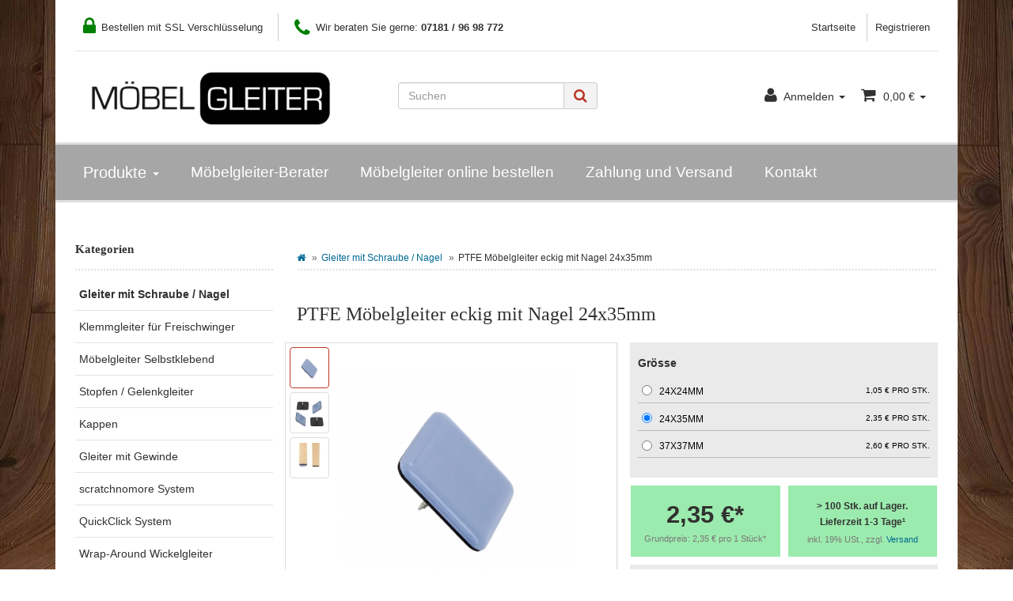

--- FILE ---
content_type: text/html; charset=iso-8859-1
request_url: https://www.moebelgleiter-onlineshop.de/PTFE-Moebelgleiter-eckig-mit-Nagel-24x35mm
body_size: 13610
content:
<!DOCTYPE html>
<html lang="de">
<head>
    
        <meta http-equiv="content-type" content="text/html; charset=windows-1252">

    <title>PTFE Möbelgleiter eckig mit Nagel 24x35mm - Möbelgleiter Onlineshop - Für Ihre Möbel und Stühle passende Gleiter günstig bestellen</title>
        <meta name="description" content="Eckige PTFE Gleiter mit Nagel Dieser eckige PTFE Möbel- und Stuhlgleiter zum Nageln erzeugt nur einen geringen Reibungswiderstand und ist für nahezu alle Oberflächen geeignet">
        <meta name="keywords" content="PTFE,M,bel\-,und,Stuhlgleiter,eckig,Nagel,Robuster,Gleitschutz,f,r,alle,Bodenbel,ge,belgleiter,stellen,einen,idealen,St,hle,dar,Sie,bestehen,blau,grauen,Teflongleitfl,che,sowie,Tr,gerplatte,schwarzem,Gummi,Befestigung,erfolgt,mithilfe,eines,Nagels,an,Unte">
        <meta name="viewport" content="width=device-width, initial-scale=1.0, user-scalable=no">
        <meta http-equiv="X-UA-Compatible" content="IE=edge">
        <meta name="robots" content="index, follow">
    
    
	<meta name="page-topic" content="Möbelgleiter-OnlineShop Gleiter mit Schraube / Nagel">
  
   <meta itemprop="currency" content="EUR">
   
   <meta name="geo.placename" content="Schorndorf, Deutschland">
   <meta name="geo.region" content="DE-Baden-Württemberg">
   <meta name="city" content="Schorndorf">
   <meta name="country" content="Germany">
   <meta name="state" content="Baden-Württemberg">
   <meta name="zipcode" content="73614">
   <meta name="norton-safeweb-site-verification" content="kvy6rxoq5m1r0e-t0oeyingesls2hkw9w2mz0vbpiygvg7z8q7y90vbtzie0drpq2nif2mkn7i2-3u5xyc14com4p12ivd6j827aaigw76j5ukdough9hpvqngnhil75">
            <link rel="canonical" href="https://www.moebelgleiter-onlineshop.de/PTFE-Moebelgleiter-eckig-mit-Nagel">
    


    
        <link type="image/x-icon" href="templates/shop/themes/base/images/favicon-jtl.ico" rel="shortcut icon">
        <link href="templates/shop/themes/base/images/apple-touch-icon.png" rel="apple-touch-icon">
                    <link rel="image_src" href="https://www.moebelgleiter-onlineshop.de/media/image/product/1003/lg/ptfe-moebelgleiter-eckig-mit-nagel-24x35mm.jpg">
            <meta property="og:image" content="https://www.moebelgleiter-onlineshop.de/media/image/product/1003/lg/ptfe-moebelgleiter-eckig-mit-nagel-24x35mm.jpg">
            

    
        
                                    <link type="text/css" href="templates/Evo/themes/evo/bootstrap.css?v=4.05" rel="stylesheet">
                            <link type="text/css" href="templates/Evo/themes/base/offcanvas-menu.css?v=4.05" rel="stylesheet">
                            <link type="text/css" href="templates/Evo/themes/base/pnotify.custom.css?v=4.05" rel="stylesheet">
                            <link type="text/css" href="templates/Evo/themes/base/jquery-slider.css?v=4.05" rel="stylesheet">
                            <link type="text/css" href="templates/Evo/themes/evo/custom.css?v=4.05" rel="stylesheet">
            
         
                                                <link type="text/css" href="includes/plugins/jtl_paypal/version/108/frontend/css/style.css?v=4.05" rel="stylesheet">
                
                    		   

		   <link href="/templates/shop/css/custom-shop.css" rel="stylesheet"> 
        
		
                    <link rel="alternate" type="application/rss+xml" title="Newsfeed Möbelgleiter-Onlineshop" href="rss.xml">
            

    
    
        <script src="/templates/shop/js/jquery-1.12.0.min.js"></script>


    
<script>
    var head_conf={head:"jtl",screens:[480,768,992,1200]};
    (function(n,t){"use strict";function w(){}function u(n,t){if(n){typeof n=="object"&&(n=[].slice.call(n));for(var i=0,r=n.length;i<r;i++)t.call(n,n[i],i)}}function it(n,i){var r=Object.prototype.toString.call(i).slice(8,-1);return i!==t&&i!==null&&r===n}function s(n){return it("Function",n)}function a(n){return it("Array",n)}function et(n){var i=n.split("/"),t=i[i.length-1],r=t.indexOf("?");return r!==-1?t.substring(0,r):t}function f(n){(n=n||w,n._done)||(n(),n._done=1)}function ot(n,t,r,u){var f=typeof n=="object"?n:{test:n,success:!t?!1:a(t)?t:[t],failure:!r?!1:a(r)?r:[r],callback:u||w},e=!!f.test;return e&&!!f.success?(f.success.push(f.callback),i.load.apply(null,f.success)):e||!f.failure?u():(f.failure.push(f.callback),i.load.apply(null,f.failure)),i}function v(n){var t={},i,r;if(typeof n=="object")for(i in n)!n[i]||(t={name:i,url:n[i]});else t={name:et(n),url:n};return(r=c[t.name],r&&r.url===t.url)?r:(c[t.name]=t,t)}function y(n){n=n||c;for(var t in n)if(n.hasOwnProperty(t)&&n[t].state!==l)return!1;return!0}function st(n){n.state=ft;u(n.onpreload,function(n){n.call()})}function ht(n){n.state===t&&(n.state=nt,n.onpreload=[],rt({url:n.url,type:"cache"},function(){st(n)}))}function ct(){var n=arguments,t=n[n.length-1],r=[].slice.call(n,1),f=r[0];return(s(t)||(t=null),a(n[0]))?(n[0].push(t),i.load.apply(null,n[0]),i):(f?(u(r,function(n){s(n)||!n||ht(v(n))}),b(v(n[0]),s(f)?f:function(){i.load.apply(null,r)})):b(v(n[0])),i)}function lt(){var n=arguments,t=n[n.length-1],r={};return(s(t)||(t=null),a(n[0]))?(n[0].push(t),i.load.apply(null,n[0]),i):(u(n,function(n){n!==t&&(n=v(n),r[n.name]=n)}),u(n,function(n){n!==t&&(n=v(n),b(n,function(){y(r)&&f(t)}))}),i)}function b(n,t){if(t=t||w,n.state===l){t();return}if(n.state===tt){i.ready(n.name,t);return}if(n.state===nt){n.onpreload.push(function(){b(n,t)});return}n.state=tt;rt(n,function(){n.state=l;t();u(h[n.name],function(n){f(n)});o&&y()&&u(h.ALL,function(n){f(n)})})}function at(n){n=n||"";var t=n.split("?")[0].split(".");return t[t.length-1].toLowerCase()}function rt(t,i){function e(t){t=t||n.event;u.onload=u.onreadystatechange=u.onerror=null;i()}function o(f){f=f||n.event;(f.type==="load"||/loaded|complete/.test(u.readyState)&&(!r.documentMode||r.documentMode<9))&&(n.clearTimeout(t.errorTimeout),n.clearTimeout(t.cssTimeout),u.onload=u.onreadystatechange=u.onerror=null,i())}function s(){if(t.state!==l&&t.cssRetries<=20){for(var i=0,f=r.styleSheets.length;i<f;i++)if(r.styleSheets[i].href===u.href){o({type:"load"});return}t.cssRetries++;t.cssTimeout=n.setTimeout(s,250)}}var u,h,f;i=i||w;h=at(t.url);h==="css"?(u=r.createElement("link"),u.type="text/"+(t.type||"css"),u.rel="stylesheet",u.href=t.url,t.cssRetries=0,t.cssTimeout=n.setTimeout(s,500)):(u=r.createElement("script"),u.type="text/"+(t.type||"javascript"),u.src=t.url);u.onload=u.onreadystatechange=o;u.onerror=e;u.async=!1;u.defer=!1;t.errorTimeout=n.setTimeout(function(){e({type:"timeout"})},7e3);f=r.head||r.getElementsByTagName("head")[0];f.insertBefore(u,f.lastChild)}function vt(){for(var t,u=r.getElementsByTagName("script"),n=0,f=u.length;n<f;n++)if(t=u[n].getAttribute("data-headjs-load"),!!t){i.load(t);return}}function yt(n,t){var v,p,e;return n===r?(o?f(t):d.push(t),i):(s(n)&&(t=n,n="ALL"),a(n))?(v={},u(n,function(n){v[n]=c[n];i.ready(n,function(){y(v)&&f(t)})}),i):typeof n!="string"||!s(t)?i:(p=c[n],p&&p.state===l||n==="ALL"&&y()&&o)?(f(t),i):(e=h[n],e?e.push(t):e=h[n]=[t],i)}function e(){if(!r.body){n.clearTimeout(i.readyTimeout);i.readyTimeout=n.setTimeout(e,50);return}o||(o=!0,vt(),u(d,function(n){f(n)}))}function k(){r.addEventListener?(r.removeEventListener("DOMContentLoaded",k,!1),e()):r.readyState==="complete"&&(r.detachEvent("onreadystatechange",k),e())}var r=n.document,d=[],h={},c={},ut="async"in r.createElement("script")||"MozAppearance"in r.documentElement.style||n.opera,o,g=n.head_conf&&n.head_conf.head||"head",i=n[g]=n[g]||function(){i.ready.apply(null,arguments)},nt=1,ft=2,tt=3,l=4,p;if(r.readyState==="complete")e();else if(r.addEventListener)r.addEventListener("DOMContentLoaded",k,!1),n.addEventListener("load",e,!1);else{r.attachEvent("onreadystatechange",k);n.attachEvent("onload",e);p=!1;try{p=!n.frameElement&&r.documentElement}catch(wt){}p&&p.doScroll&&function pt(){if(!o){try{p.doScroll("left")}catch(t){n.clearTimeout(i.readyTimeout);i.readyTimeout=n.setTimeout(pt,50);return}e()}}()}i.load=i.js=ut?lt:ct;i.test=ot;i.ready=yt;i.ready(r,function(){y()&&u(h.ALL,function(n){f(n)});i.feature&&i.feature("domloaded",!0)})})(window);
    (function(n,t){"use strict";jQuery["fn"]["ready"]=function(fn){jtl["ready"](function(){jQuery["ready"]["promise"]()["done"](fn)});return jQuery}})(window);
</script>


</head>


<body data-page="1" class="body-offcanvas">

<div id="main-wrapper" class="main-wrapper boxed aside-active">


<header class=" fixed-navbar" id="evo-nav-wrapper">
    <div class="container">
                    <div class="container-block clearfix">
                <div id="header-branding">
            
                <div id="top-bar" class="text-right hidden-xs clearfix">
				     <ul class="cms-pages list-inline pull-left">
						  <li>
								<span class="header-text-span">
									<i class="fa fa-lock "></i>
									 Bestellen mit SSL Verschlüsselung
								</span>
						 </li>
						 
						   <li>
								<span class="header-text-span">
									<i class="fa fa-phone "></i>
									 Wir beraten Sie gerne: <strong>07181 / 96 98 772</strong>
								</span>
						 </li>
				
		
					</ul>
                    <ul class="cms-pages list-inline pull-right">
<li class=""><a href="Startseite">Startseite</a></li>
<li class=""><a href="Registrieren">Registrieren</a></li>
</ul>
                </div>
                <div class="row">
                    <div class="col-xs-4 col-sm-2 col-md-4" id="logo">
                        
                        <a href="https://www.moebelgleiter-onlineshop.de" title="Möbelgleiter-Onlineshop">
                                                            <img src="bilder/intern/shoplogo/moebelgleiter-online-kaufen.png" width="400" height="80" alt="Möbelgleiter-Onlineshop" class="img-responsive">
                                                    </a>
                        
                    </div>

                    <div class="col-xs-8 col-sm-10 col-md-8" id="shop-nav">
					
					
				
						
					
                        <ul class="header-shop-nav nav navbar-nav force-float horizontal pull-right">
<li id="search"><form action="navi.php" method="GET"><div class="input-group">
<input name="qs" type="text" class="form-control ac_input" placeholder="Suchen" autocomplete="off"><span class="input-group-addon"><button type="submit"><span class="fa fa-search"></span></button></span>
</div></form></li>
<li class="dropdown hidden-xs">
<a href="#" class="dropdown-toggle" data-toggle="dropdown"><i class="fa fa-user"></i> <span class="hidden-xs hidden-sm"> Anmelden </span> <i class="caret"></i></a><ul id="login-dropdown" class="dropdown-menu dropdown-menu-right">
<li><form action="https://www.moebelgleiter-onlineshop.de/jtl.php" method="post" class="form">
<input type="hidden" class="jtl_token" name="jtl_token" value="e2f230ad81827e15eaca11a3f51afcd8"><fieldset id="quick-login">
<div class="form-group"><input type="text" name="email" id="email_quick" class="form-control" placeholder="Email-Adresse"></div>
<div class="form-group"><input type="password" name="passwort" id="password_quick" class="form-control" placeholder="Passwort"></div>
<div class="form-group">
<input type="hidden" name="login" value="1"><button type="submit" id="submit-btn" class="btn btn-primary btn-block">Anmelden</button>
</div>
</fieldset>
</form></li>
<li><a href="https://www.moebelgleiter-onlineshop.de/pass.php" rel="nofollow">Passwort vergessen</a></li>
<li><a href="https://www.moebelgleiter-onlineshop.de/Registrieren">Neu hier? Jetzt registrieren</a></li>
</ul>
</li>
<li class="hidden-xs cart-menu dropdown" data-toggle="basket-items">
<a href="https://www.moebelgleiter-onlineshop.de/warenkorb.php" class="dropdown-toggle" data-toggle="dropdown">
    <span class="fa fa-shopping-cart"></span>
        <span class="shopping-cart-label hidden-sm"> 0,00 €</span> <span class="caret"></span>
</a>
<ul class="cart-dropdown dropdown-menu dropdown-menu-right">
    <li class="table-responsive">
            <a href="https://www.moebelgleiter-onlineshop.de/warenkorb.php">Es befinden sich keine Artikel im Warenkorb</a>
    </li>

</ul>
</li>
</ul>
						
                    </div>
                </div>
            
        </div>
                    </div>
            </div>
            <div class="container">
        <div class="category-nav navbar-wrapper hidden-xs">
        
<div id="evo-main-nav-wrapper" class="nav-wrapper do-affix"><nav id="evo-main-nav" class="navbar navbar-default"><div class="container-fluid">
<div class="navbar-header visible-affix pull-left hidden-xs hidden-sm"><a class="navbar-brand" href="https://www.moebelgleiter-onlineshop.de" title="Möbelgleiter-Onlineshop"><img src="bilder/intern/shoplogo/moebelgleiter-online-kaufen.png" width="400" height="80" alt="Möbelgleiter-Onlineshop" class="img-responsive-height"></a></div>
<div class="megamenu"><ul class="nav navbar-nav force-float">
<li class="dropdown dropdown-multi bs-hover-enabled">
<a href="#" class="dropdown-toggle" data-toggle="dropdown" data-hover="dropdown" data-hover-delay="100" data-delay="300">Produkte <span class="caret"></span></a><ul class="dropdown-menu keepopen">
<li><a href="https://www.moebelgleiter-onlineshop.de/Stopfen-Gelenkgleiter">Stopfen / Gelenkgleiter</a></li>
<li><a href="/Gleiter-mit-Schraube-Nagel">Gleiter mit Schraube / Nagel</a></li>
<li><a href="https://www.moebelgleiter-onlineshop.de/Moebelgleiter-Selbstklebend">Möbelgleiter selbstklebend</a></li>
<li><a href="https://www.moebelgleiter-onlineshop.de/Klemmgleiter-fuer-Freischwinger-bestellen">Klemmgleiter für Freischwinger</a></li>
<li><a href="https://www.moebelgleiter-onlineshop.de/Kappen_1">Kappen</a></li>
<li><a href="https://www.moebelgleiter-onlineshop.de/Gleiter-mit-Gewinde">Gleiter mit Gewinde</a></li>
<li><a href="https://www.moebelgleiter-onlineshop.de/scratchnomore-System">scratchnomore System</a></li>
<li><a href="/QuickClick-System">QuickClick-System</a></li>
</ul>
</li>
<li class=""><a href="/#passende-gleiter-in-vier-schritten-finden">Möbelgleiter-Berater</a></li>
<li class=""><a href="https://www.moebelgleiter-onlineshop.de/moebelgleiter-online-guenstig-bestellen" title="Wie Sie bestellen können">Möbelgleiter online bestellen</a></li>
<li class=""><a href="https://www.moebelgleiter-onlineshop.de/Versandkosten">Zahlung und Versand</a></li>
<li class=""><a href="https://www.moebelgleiter-onlineshop.de/Kontakt" title="Kontaktformular">Kontakt</a></li>
<li class="cart-menu visible-affix dropdown bs-hover-enabled pull-right" data-toggle="basket-items">
<a href="https://www.moebelgleiter-onlineshop.de/warenkorb.php" class="dropdown-toggle" data-toggle="dropdown">
    <span class="fa fa-shopping-cart"></span>
        <span class="shopping-cart-label hidden-sm"> 0,00 €</span> <span class="caret"></span>
</a>
<ul class="cart-dropdown dropdown-menu dropdown-menu-right">
    <li class="table-responsive">
            <a href="https://www.moebelgleiter-onlineshop.de/warenkorb.php">Es befinden sich keine Artikel im Warenkorb</a>
    </li>

</ul>
</li>
</ul></div>
</div></nav></div>
    </div>
            </div>
        <nav id="shop-nav-xs" class="navbar navbar-default visible-xs">
<div class="container-fluid"><div class="navbar-collapse">
<ul class="nav navbar-nav navbar-left force-float"><li><a href="#" class="offcanvas-toggle" data-toggle="offcanvas" data-target="#navbar-offcanvas"><i class="fa fa-bars"></i> Alle Kategorien</a></li></ul>
<ul class="nav navbar-nav navbar-right force-float action-nav">
<li><a href="https://www.moebelgleiter-onlineshop.de/jtl.php"><span class="fa fa-user"></span></a></li>
<li><a href="https://www.moebelgleiter-onlineshop.de/warenkorb.php"><span class="fa fa-shopping-cart"></span></a></li>
</ul>
</div></div>
</nav>


<nav class="navbar navbar-default navbar-offcanvas" id="navbar-offcanvas">
<nav class="navbar navbar-inverse"><div class="container-fluid"><div class="navbar-nav nav navbar-right text-right"><a class="btn btn-offcanvas btn-default btn-close navbar-btn"><span class="fa fa-times"></span></a></div></div></nav><div class="container-fluid"><div class="sidebar-offcanvas">
<div class="navbar-categories"><ul class="nav navbar-nav">    <li class="active"><a href="Gleiter-mit-Schraube-Nagel" data-ref="53">Gleiter mit Schraube / Nagel</a></li>
<li><a href="Klemmgleiter-fuer-Freischwinger-bestellen" data-ref="75">Klemmgleiter für Freischwinger</a></li>
<li><a href="Moebelgleiter-Selbstklebend" data-ref="57">Möbelgleiter Selbstklebend</a></li>
<li><a href="Stopfen-Gelenkgleiter" data-ref="55">Stopfen / Gelenkgleiter</a></li>
<li><a href="Kappen_1" data-ref="79">Kappen</a></li>
<li><a href="Gleiter-mit-Gewinde" data-ref="74">Gleiter mit Gewinde</a></li>
<li><a href="scratchnomore-System" data-ref="61">scratchnomore System</a></li>
<li><a href="QuickClick-System" data-ref="93">QuickClick System</a></li>
<li><a href="Wrap-Around-Wickelgleiter" data-ref="94">Wrap-Around Wickelgleiter</a></li>
<li><a href="Stuhlsocken" data-ref="96">Stuhlsocken</a></li>
</ul></div>
<hr>
<ul class="nav navbar-nav">
<li class=""><a href="/#passende-gleiter-in-vier-schritten-finden">Möbelgleiter-Berater</a></li>
<li class=""><a href="https://www.moebelgleiter-onlineshop.de/moebelgleiter-online-guenstig-bestellen" title="Wie Sie bestellen können">Möbelgleiter online bestellen</a></li>
<li class=""><a href="https://www.moebelgleiter-onlineshop.de/Versandkosten">Zahlung und Versand</a></li>
<li class=""><a href="https://www.moebelgleiter-onlineshop.de/Kontakt" title="Kontaktformular">Kontakt</a></li>
</ul>
<hr>
<ul class="nav navbar-nav"><li class=""><a href="tel:071819698772" title="Telefonanruf"><span class="fa fa-phone"></span> 07181 - 96 98 772<br><font size="0.8em">Telefonische Beratung zum Festnetzpreis</font></a></li></ul>
<hr>
<ul class="nav navbar-nav">
<li class=""><a href="Startseite">Startseite</a></li>
<li class=""><a href="Registrieren">Registrieren</a></li>
</ul>
</div></div>
</nav>
</header>
<div id="content-wrapper">
            <div class="container">
        <div class="container-block beveled">
                        <div class="row">
                <div id="content" class="col-xs-12  col-lg-9 col-lg-push-3">
                    <div class="breadcrumb-wrapper hidden-xs"><div class="row"><div class="col-xs-12"><ul id="breadcrumb" class="breadcrumb">
<li class="breadcrumb-item first"><a href="https://www.moebelgleiter-onlineshop.de" title="Startseite"><span class="fa fa-home"></span></a></li>
<li class="breadcrumb-item"><a href="Gleiter-mit-Schraube-Nagel" title="Gleiter mit Schraube / Nagel">Gleiter mit Schraube / Nagel</a></li>
<li class="breadcrumb-item last">PTFE Möbelgleiter eckig mit Nagel 24x35mm</li>
</ul></div></div></div>
<div id="result-wrapper">
    

    

        



<div class="h1 visible-xs text-center">PTFE Möbelgleiter eckig mit Nagel 24x35mm</div>

 <div class="product-headline hidden-xs">
                    
                    <h1 class="fn product-title" itemprop="name">PTFE Möbelgleiter eckig mit Nagel 24x35mm</h1>
                    
                </div>
    

<form id="buy_form" method="post" action="https://www.moebelgleiter-onlineshop.de/PTFE-Moebelgleiter-eckig-mit-Nagel-24x35mm">
    <input type="hidden" class="jtl_token" name="jtl_token" value="e2f230ad81827e15eaca11a3f51afcd8">
    <div class="row product-primary" itemscope itemtype="http://schema.org/Product" id="product-offer">
        <div class="product-gallery col-sm-6">
            <div id="gallery" class="hidden">
    
            <a itemprop="image" href="media/image/product/1003/lg/ptfe-moebelgleiter-eckig-mit-nagel-24x35mm.jpg" title="PTFE Möbelgleiter eckig mit Nagel 24x35mm"><img src="media/image/product/1003/md/ptfe-moebelgleiter-eckig-mit-nagel-24x35mm.jpg" alt="PTFE Möbelgleiter eckig mit Nagel 24x35mm" data-list='{"xs":{"src":"media\/image\/product\/1003\/xs\/ptfe-moebelgleiter-eckig-mit-nagel-24x35mm.jpg","size":{"width":40,"height":40},"type":2,"alt":"PTFE M\u00f6belgleiter eckig mit Nagel 24x35mm"},"sm":{"src":"media\/image\/product\/1003\/sm\/ptfe-moebelgleiter-eckig-mit-nagel-24x35mm.jpg","size":{"width":230,"height":200},"type":2,"alt":"PTFE M\u00f6belgleiter eckig mit Nagel 24x35mm"},"md":{"src":"media\/image\/product\/1003\/md\/ptfe-moebelgleiter-eckig-mit-nagel-24x35mm.jpg","size":{"width":410,"height":340},"type":2,"alt":"PTFE M\u00f6belgleiter eckig mit Nagel 24x35mm"},"lg":{"src":"media\/image\/product\/1003\/lg\/ptfe-moebelgleiter-eckig-mit-nagel-24x35mm.jpg","size":{"width":800,"height":800},"type":2,"alt":"PTFE M\u00f6belgleiter eckig mit Nagel 24x35mm"}}'></a>
            <a itemprop="image" href="media/image/product/1003/lg/ptfe-moebelgleiter-eckig-mit-nagel-24x35mm~2.jpg" title="PTFE Möbelgleiter eckig mit Nagel 24x35mm"><img src="media/image/product/1003/md/ptfe-moebelgleiter-eckig-mit-nagel-24x35mm~2.jpg" alt="PTFE Möbelgleiter eckig mit Nagel 24x35mm" data-list='{"xs":{"src":"media\/image\/product\/1003\/xs\/ptfe-moebelgleiter-eckig-mit-nagel-24x35mm~2.jpg","size":{"width":40,"height":40},"type":2,"alt":"PTFE M\u00f6belgleiter eckig mit Nagel 24x35mm"},"sm":{"src":"media\/image\/product\/1003\/sm\/ptfe-moebelgleiter-eckig-mit-nagel-24x35mm~2.jpg","size":{"width":230,"height":200},"type":2,"alt":"PTFE M\u00f6belgleiter eckig mit Nagel 24x35mm"},"md":{"src":"media\/image\/product\/1003\/md\/ptfe-moebelgleiter-eckig-mit-nagel-24x35mm~2.jpg","size":{"width":410,"height":340},"type":2,"alt":"PTFE M\u00f6belgleiter eckig mit Nagel 24x35mm"},"lg":{"src":"media\/image\/product\/1003\/lg\/ptfe-moebelgleiter-eckig-mit-nagel-24x35mm~2.jpg","size":{"width":800,"height":800},"type":2,"alt":"PTFE M\u00f6belgleiter eckig mit Nagel 24x35mm"}}'></a>
            <a itemprop="image" href="media/image/product/1003/lg/ptfe-moebelgleiter-eckig-mit-nagel-24x35mm~3.jpg" title="PTFE Möbelgleiter eckig mit Nagel 24x35mm"><img src="media/image/product/1003/md/ptfe-moebelgleiter-eckig-mit-nagel-24x35mm~3.jpg" alt="PTFE Möbelgleiter eckig mit Nagel 24x35mm" data-list='{"xs":{"src":"media\/image\/product\/1003\/xs\/ptfe-moebelgleiter-eckig-mit-nagel-24x35mm~3.jpg","size":{"width":40,"height":40},"type":2,"alt":"PTFE M\u00f6belgleiter eckig mit Nagel 24x35mm"},"sm":{"src":"media\/image\/product\/1003\/sm\/ptfe-moebelgleiter-eckig-mit-nagel-24x35mm~3.jpg","size":{"width":230,"height":200},"type":2,"alt":"PTFE M\u00f6belgleiter eckig mit Nagel 24x35mm"},"md":{"src":"media\/image\/product\/1003\/md\/ptfe-moebelgleiter-eckig-mit-nagel-24x35mm~3.jpg","size":{"width":410,"height":340},"type":2,"alt":"PTFE M\u00f6belgleiter eckig mit Nagel 24x35mm"},"lg":{"src":"media\/image\/product\/1003\/lg\/ptfe-moebelgleiter-eckig-mit-nagel-24x35mm~3.jpg","size":{"width":800,"height":800},"type":2,"alt":"PTFE M\u00f6belgleiter eckig mit Nagel 24x35mm"}}'></a>
    
    
</div>

<div class="pswp" tabindex="-1" role="dialog" aria-hidden="true">

    <div class="pswp__bg"></div>

    <div class="pswp__scroll-wrap">

        <div class="pswp__container">
            <div class="pswp__item"></div>
            <div class="pswp__item"></div>
            <div class="pswp__item"></div>
        </div>

        <div class="pswp__ui pswp__ui--hidden">

            <div class="pswp__top-bar">

                <div class="pswp__counter"></div>

                <a class="pswp__button pswp__button--close" title="Close (Esc)"></a>

                <a class="pswp__button pswp__button--share" title="Share"></a>

                <a class="pswp__button pswp__button--fs" title="Toggle fullscreen"></a>

                <a class="pswp__button pswp__button--zoom" title="Zoom in/out"></a>

                <div class="pswp__preloader">
                    <div class="pswp__preloader__icn">
                        <div class="pswp__preloader__cut">
                            <div class="pswp__preloader__donut"></div>
                        </div>
                    </div>
                </div>
            </div>

            <div class="pswp__share-modal pswp__share-modal--hidden pswp__single-tap">
                <div class="pswp__share-tooltip"></div>
            </div>

            <a class="pswp__button pswp__button--arrow--left" title="Previous (arrow left)">
            </a>

            <a class="pswp__button pswp__button--arrow--right" title="Next (arrow right)">
            </a>

            <div class="pswp__caption">
                <div class="pswp__caption__center"></div>
            </div>

        </div>
    </div>
</div>

			    


    

<div class="product-attributes">
    
    <div class="table-responsive">
        <table class="table table-striped table-bordered">
            <tbody>
			 			
			<tr class="attr-weight">
                        <td class="attr-label word-break">Hersteller: </td>
                        <td class="attr-value_nm"><span class="label_merkmale">Möbelgleiter-OnlineShop (<a href="Moebelgleiter-OnlineShop" data-toggle="tooltip" data-placement="left" title="Möbelgleiter-OnlineShop">Alle Artikel</a>)</span></td>
                    </tr>
					
					<tr class="attr-weight">
                        <td class="attr-label word-break">Kategorie: </td>
                        <td class="attr-value_nm">                        <span class="label_merkmale"><a href="Gleiter-mit-Schraube-Nagel">Gleiter mit Schraube / Nagel</a></span>
</td>
                    </tr>
					
					<tr class="attr-weight">
                        <td class="attr-label word-break">ArtikelNr.: </td>
                        <td class="attr-value_nm"><span class="label_merkmale">00800-0002</span></td>
                    </tr>
                                                            <tr class="attr-characteristic">
                            <td class="attr-label word-break">
                                Art der Befestigung:

                            </td>
                             <td class="attr-value">
                                 <span class="value"><a href="Nagel_1" class="label_merkmale">Nagel</a> </span>
                            </td>
                        </tr>
                                            <tr class="attr-characteristic">
                            <td class="attr-label word-break">
                                Material der Gleitfläche:

                            </td>
                             <td class="attr-value">
                                 <span class="value"><a href="PTFE_1" class="label_merkmale">PTFE</a> </span>
                            </td>
                        </tr>
                                            <tr class="attr-characteristic">
                            <td class="attr-label word-break">
                                Form der Gleiter:

                            </td>
                             <td class="attr-value">
                                 <span class="value"><a href="Quadratisch_1" class="label_merkmale">Quadratisch</a> </span><span class="value"><a href="Rechteckig_1" class="label_merkmale">Rechteckig</a> </span>
                            </td>
                        </tr>
                                            <tr class="attr-characteristic">
                            <td class="attr-label word-break">
                                Kantenlänge der Gleiter:

                            </td>
                             <td class="attr-value">
                                 <span class="value"><a href="24mm-x-24mm_1" class="label_merkmale">24mm x 24mm</a> </span><span class="value"><a href="37mm-x-37mm_1" class="label_merkmale">37mm x 37mm</a> </span><span class="value"><a href="24mm-x-35mm_1" class="label_merkmale">24mm x 35mm</a> </span>
                            </td>
                        </tr>
                                            <tr class="attr-characteristic">
                            <td class="attr-label word-break">
                                Art des Bodenbelags:

                            </td>
                             <td class="attr-value">
                                 <span class="value"><a href="Parkett" class="label_merkmale">Parkett</a> </span><span class="value"><a href="Laminat" class="label_merkmale">Laminat</a> </span><span class="value"><a href="Fliesen-Stein" class="label_merkmale">Fliesen / Stein</a> </span><span class="value"><a href="Teppichboden" class="label_merkmale">Teppichboden</a> </span><span class="value"><a href="Linoleum" class="label_merkmale">Linoleum</a> </span><span class="value"><a href="PVC" class="label_merkmale">PVC</a> </span><span class="value"><a href="Design-Belaege-Vinylboeden" class="label_merkmale">Design Beläge / Vinylböden</a> </span><span class="value"><a href="Aussenbereich" class="label_merkmale">Aussenbereich</a> </span>
                            </td>
                        </tr>
                    
                
             

                                    <tr class="attr-contents">
                        <td class="attr-label word-break">Inhalt: </td>
                        <td class="attr-value"><span class="value_attr">1,00 Stück</span></td>
                    </tr>
                
                
                                    
                            </tbody>
        </table>
    </div>
    
</div>

        </div>
        <div class="product-info col-sm-6">
            
            <div class="product-info-inner">
                
                
                <div class="product-offer" itemprop="offers" itemscope itemtype="http://schema.org/Offer">
                    
                    <link itemprop="url" href="https://www.moebelgleiter-onlineshop.de/PTFE-Moebelgleiter-eckig-mit-Nagel-24x35mm">
                    <input type="submit" name="inWarenkorb" value="1" class="hidden">
                                                                <input type="hidden" name="VariKindArtikel" value="1003">
                                                            <input type="hidden" id="AktuellerkArtikel" class="current_article" name="a" value="836">
                    <input type="hidden" name="wke" value="1">
                    <input type="hidden" name="show" value="1">
                    <input type="hidden" name="kKundengruppe" value="1">
                    <input type="hidden" name="kSprache" value="1">
                    
                    <!-- VARIATIONEN -->
                            <div class="variations switch-variations row">
        <div class="col-xs-12">
		<div class="variation_box">
            <dl>
                        <dt>Grösse</dt>
<dd class="form-group required">
<label class="variation" for="vt566" data-type="radio" data-original="24x24mm" data-key="152" data-value="566"><input type="radio" name="eigenschaftwert[152]" id="vt566" value="566" required><span class="label-variation">24x24mm</span><span class="price_ps"></span><span class="price_grundpreis"> 1,05 € pro Stk.</span></label><label class="variation" for="vt567" data-type="radio" data-original="24x35mm" data-key="152" data-value="567"><input type="radio" name="eigenschaftwert[152]" id="vt567" value="567" checked><span class="label-variation">24x35mm</span><span class="price_ps"></span><span class="price_grundpreis"> 2,35 € pro Stk.</span></label><label class="variation" for="vt568" data-type="radio" data-original="37x37mm" data-key="152" data-value="568"><input type="radio" name="eigenschaftwert[152]" id="vt568" value="568"><span class="label-variation">37x37mm</span><span class="price_ps"></span><span class="price_grundpreis"> 2,60 € pro Stk.</span></label>
</dd>
            
            </dl>
					</div>
        </div>
    </div>

                                        <div class="row signal_row">
                        <div class="col-xs-6 signal">
						<div class="signal_light1">
                                                                                                                    
    <div class="price_wrapper" align="center">
    
    
                        
                            <strong class="price text-nowrap">
                <span>2,35 €*</span>
            </strong>
                            
            <meta itemprop="price" content="2.35">
            <meta itemprop="priceCurrency" content="EUR">
            
            <div class="price-note">
                                
                
                                    
                        <div class="base-price text-nowrap">
                            <span class="value_grundpreis">Grundpreis: 2,35 € pro 1 Stück*</span>
                        </div>
                    
                                
           

                                
                
                                
               
            </div>
                
    </div>

                        </div>
						</div>
                        <div class="col-xs-6 signal">
						<div class="signal_light1">
                            <div class="delivery-status">

                        <span class="lagerbestandsanzeige">&gt; 100 Stk. auf Lager.<br>Lieferzeit 1-3 Tage¹</span>
                

    
    
            <link itemprop="availability" href="https://schema.org/InStock">
    
        

    

</div>
							     
                    <p class="vat_info text-muted top5">
                        inkl. 19% USt.,
            zzgl. <a href="Versandkosten" rel="nofollow" class="shipment popup">
            Versand
        </a>
    

                    </p>
                
                        </div>
						</div>
                    </div>
										
					 
                				<div class="row">
				<div class="col-xs-12">
				<div class="staffelpreis_box">
                    <div class="differential-price">
                        
                        <table class="table table-condensed table-hover">
                            <thead>
                                <tr>
                                    <th class="text-right">ab</th>
                                    <th class="text-right">Stückpreis</th>
                                    <th></th>                                </tr>
                            </thead>
                            <tbody>
                                                                                                            <tr>
                                            <td class="text-right">16</td>
                                            <td class="text-right">2,24 €</td>
                                            <td class="text-muted">2,24 € pro Stk.*</td>                                        </tr>
                                                                                                                                                <tr>
                                            <td class="text-right">40</td>
                                            <td class="text-right">2,12 €</td>
                                            <td class="text-muted">2,12 € pro Stk.*</td>                                        </tr>
                                                                                                                                                <tr>
                                            <td class="text-right">100</td>
                                            <td class="text-right">2,00 €</td>
                                            <td class="text-muted">2,00 € pro Stk.*</td>                                        </tr>
                                                                                                                                                <tr>
                                            <td class="text-right">500</td>
                                            <td class="text-right">1,90 €</td>
                                            <td class="text-muted">1,90 € pro Stk.*</td>                                        </tr>
                                                                                                                                                <tr>
                                            <td class="text-right">1000</td>
                                            <td class="text-right">1,75 €</td>
                                            <td class="text-muted">1,75 € pro Stk.*</td>                                        </tr>
                                                                    
                            
                        </tbody>
</table>
                        
                    </div>
					</div>
					</div>
					</div>
                					<div class="row">
				<div class="col-xs-12">
				<div class="infobox_oben_box">Versandkostenfrei ab 35,00 €,<br>sonst nur 3,50 € innerhalb Deutschlands.</div>
</div>
</div>
					
                    
                        <div id="add-to-cart" class="product-buy">
	 
                
				                            <div class="form-inline">
                    <div id="quantity-grp" class="choose_quantity input-group">
                        <input type="number" min="0" id="quantity" class="quantity form-control text-right" name="anzahl" value="1">
                                                <span class="input-group-btn">
                            <button name="inWarenkorb" type="submit" value="In den Warenkorb" class="submit btn btn-primary"><span class="fa fa-shopping-cart visible-xs"></span><span class="hidden-xs">In den Warenkorb</span></button>
                        </span>
                    </div>
                </div>
							            
                        
    </div>
 

                   
					
					<div class="row">
				<div class="col-xs-12">
				<div class="infobox_unten_box">An <strong>öffentliche- oder kirchliche Einrichtungen sowie Behörden</strong> liefern wir unsere Ware gern auch auf Rechnung. Bitte kontaktieren Sie uns im Vorfeld.</div>
</div>
</div>
				
					<div class="row">
				<div class="col-xs-12">
				<div class="infobox_unten_box">Telefonische Beratung zum Festnetzpreis<br><strong><a href="tel:+4971819698772">07181 / 96 98 772</a></strong>
</div>
</div>
</div>

                    <div class="row">
                        <div class="col-xs-12">
                            <div class="infobox_unten_box">Hersteller: Dätsch GmbH <br>Remsstrasse 26 73614 Schorndorf<br>Mail: info@daetsch.de<br>Webseite: www.daetsch.de</div>
</div>
</div>


                </div>

            </div>
            
        </div>
            </div>
    
    

    
</form>

<div class="clearfix"></div>


                
    <div id="article-tabs" class="tab-content">
        
                
        <div role="tabpanel" class="tab-pane" id="tab-description">
            <div class="panel-heading" data-toggle="collapse" data-parent="#article-tabs" data-target="#tab-description">
                <h3 class="panel-title">Beschreibung</h3>
            </div>
                        <div class="panel-body">
                <div class="tab-content-wrapper">
                    
                    <div class="desc">
                        <h2>PTFE Möbel- und Stuhlgleiter eckig mit Nagel</h2>
<span class="note_content">
<h3><span class="note_content">Robuster Gleitschutz für alle Bodenbeläge</span></h3>
<p>PTFE Möbelgleiter eckig mit Nagel stellen einen idealen Gleitschutz für Stühle dar. Sie bestehen aus einer blau/grauen Teflongleitfläche sowie einer Trägerplatte aus schwarzem Gummi. Die Befestigung erfolgt mithilfe eines Nagels an der Unterseite des Stuhlbeines. Wir bieten Ihnen Modelle in rechteckiger und quadratischer Form mit unterschiedlichen Kantenlängen an.</p>
<h3>Gute Geräuschdämmung durch Trägerplatte aus Gummi</h3>
<p></p>Der glatte, widerstandsfähige Kunststoff der Gleitfläche ermöglicht ein leichtes Verschieben der Stühle und verhindert unschöne Kratzspuren auf dem Bodenbelag. Zusätzlich bietet die Trägerplatte aus Gummi eine optimale Geräuschdämmung. Sie können unsere PTFE Möbelgleiter mit Nagel sowohl für textile Bodenbeläge als auch für Laminat, Parkett, Holzdielen, Fliesen, Linoleum und elastische Beläge verwenden.<br><br>PTFE ist auch als Teflon bekannt und kann durch eine besonders hohe Gleitfähigkeit sowie einen geringen Reibungswiderstand überzeugen. Diese Gleiter sind sehr robust und schützen Ihren Bodenbelag über viele Jahre hinweg. Dennoch sollten auch Teflongleiter regelmäßig kontrolliert und bei Bedarf rechtzeitig ausgetauscht werden.</span><br><br>Dieser Möbelgleiter schont auf stilvolle Weise Ihre Bodenbeläge und lässt Ihre Möbelstücke und Stühle wie schwerelos über den Untergrund gleiten. 
<p></p>
<p><strong>Der ideale Schutz für Möbel und Boden</strong></p>
<p>Möbelgleiter gibt es in vielen verschiedenen Formen und Materialien. Angenehme Vorteile dieser Möbelgleiter sind ihre optische Eleganz und ihre einzigartige Gleitoberfläche. Diese erzeugt nur einen geringen Reibungswiderstand und gibt Ihnen die Möglichkeit, Stühle und Tische oder auch Klaviere und Waschmaschinen leicht und kratzerfrei über den Boden zu bewegen.</p>
<p><strong>Stuhlgleiter für ruhigere Klänge</strong></p>
<p>Dank einer Trägerfläche aus Gummi dämpfen die Möbelgleiter laute Klänge, wie sie zum Beispiel beim Verschieben von Stühlen entstehen, weich ab. Das sorgt beim Hinsetzen an den liebevoll gedeckten Abendbrottisch für eine entspanntere Atmosphäre und schont die Ohren der Nachbarn.</p>
<ul>
<li>
<strong>Gleitfläche in Blau/Grau aus PTFE (Teflon)</strong> 
</li>
<li>
<strong>Trägerplatte aus schwarzem Gummi</strong> 
</li>
<li>
<strong>Befestigung mit Nagel</strong> 
</li>
<li>
<strong>Für glatte Böden wie Laminat, Parkett, Designbelag und textile Bodenbeläge</strong> 
</li>
<li>
<strong>Gute Geräuschdämmung</strong> 
</li>
<li>
<strong>Verschiedene Größen</strong><br>
</li>
</ul>
<h3>Vielseitig einsetzbare Helfer</h3>
<p>Die Möbelgleiter sind ideal für textile Untergründe und gut geeignet für Laminat, Parkett, PVC, Fliesen, Linoleum, Designbeläge und alle anderen glatten Flächen. Ähnlich vielseitig gestaltet sich die Auswahl der Möbelstücke, die Sie mit den Gleitern in verschiedenen Größen bestücken können. Diese Stuhlgeiter Können Sie auch für ein Klaviere verwenden. </p>
<h3>Was Sie beachten sollten</h3>
<p>Befestigt werden die Möbelgleiter mit PTFE-Gleitschicht mithilfe eines Nagels. Beim Befestigen der Nagelgleiter immer eine weiche Einschlaghilfe (Geschirrtuch, Tageszeitung,...) benutzen. Nie direkt auf die Gleitfläche schlagen.<br>Abhängig von der Beschaffenheit des Bodens bieten die Gleiter Ihnen eine variable Lebensdauer. Ist die blau-graue Gleitschicht abgenutzt, sollten die Gleiter ausgetauscht werden. Außerdem sollte Sie beachten, dass aufgrund der besonderen Gleitfähigkeit die Möbelstücke auch schnell unbeabsichtigt verrutschen können.</p>

                                                                                                </div>
                    
                
                </div>
            </div>
        </div>

                                                                                                                                                                                                                                                                                                                                                                                                                                                                                                                                                                                                                                                    
                    <div role="tabpanel" class="tab-pane" id="tab-votes">
                <div class="panel-heading" data-toggle="collapse" data-parent="#article-tabs" data-target="#tab-votes">
                    <h3 class="panel-title">Bewertungen (0)</h3>
                </div>
                <div class="tab-content-wrapper">
                    <div class="panel-body">
                        <div class="reviews row">
    <div class="col-xs-12">
        
        <div id="reviews-overview">
            <div class="panel panel-default">
                <div class="panel-heading">
                    <h3 class="panel-title">
                        
                        Durchschnittliche Artikelbewertung
                    </h3>
                </div>
                <div class="panel-body hidden-print">
                    <form method="post" action="https://www.moebelgleiter-onlineshop.de/bewertung.php#tab-votes" id="article_rating">
                        <input type="hidden" class="jtl_token" name="jtl_token" value="e2f230ad81827e15eaca11a3f51afcd8">
                        <div class="row">
                                                        <div class="col-xs-12 col-md-10 col-md-push-1 ">
                                                                    <p>Geben Sie die erste Bewertung für diesen Artikel ab und helfen Sie Anderen bei der Kaufenscheidung: </p>
                                                                <input name="bfa" type="hidden" value="1">
                                <input name="a" type="hidden" value="836">
                                <input name="bewerten" type="submit" value="Artikel bewerten" class="submit btn btn-primary">
                            </div>
                        </div>
                    </form>
                </div>
            </div>
        </div>
        

        
            </div>
</div>

                    </div>
                </div>
            </div>
                
                    <div role="tabpanel" class="tab-pane" id="tab-productquestion">
                <div class="panel-heading" data-toggle="collapse" data-parent="#article-tabs" data-target="#tab-productquestion">
                    <h3 class="panel-title">Frage zum Produkt</h3>
                </div>
                <div class="tab-content-wrapper">
                    <div class="panel-body">
                              <h2>Frage zu PTFE Möbelgleiter eckig mit Nagel 24x35mm:</h2>
<br>
                        Telefonische Beratung zum Festnetzpreis:<br><a href="tel:+4971819698772">07181 / 96 98 772</a><br><br>
                        oder via E-Mail an:<br><a href="mailto:info@moebelgleiter-onlineshop.de?subject=Frage%20zum%20Produkt%20PTFE%20M%C3%B6belgleiter%20eckig%20mit%20Nagel%2024x35mm">info@moebelgleiter-onlineshop.de (öffnet Ihr E-Mail Programm!)</a>
                  <br><br><hr>
<span style="font-size:10px;"><a href="https://www.moebelgleiter-onlineshop.de/Datenschutz">Datenschutzerklärung</a></span>
                  </div>
                </div>
            </div>
                
                
                
                
            </div>



<div class="clearfix"></div>


    <hr>
    
    
            <div class="recommendations hidden-print">
            
                                                <section class="panel panel-default panel-slider x-supplies" id="slider-xsell-group-1"><div class="panel-heading"><h5 class="panel-title">Alternativen zu diesem Artikel:</h5></div>
<div class="panel-body"><div class="evo-slider">
<div class="product-wrapper">

<div class="product-cell text-center  thumbnail">
    <a class="image-wrapper" href="Filzgleiter-rund-mit-Schraube-22mm">
                            
        
        <img src="media/image/product/793/sm/filzgleiter-rund-mit-schraube-22mm.jpg" alt="Filzgleiter rund mit Schraube 22mm">
            </a>
    <div class="caption">
        <h4 class="title word-break">
                        <a href="Filzgleiter-rund-mit-Schraube-22mm">Filzgleiter rund mit Schraube 22mm</a>
        </h4>
		
		<div class="kurzbeschreibung">
                        Runde Filzgleiter mit Schraube  Diese Filzgleiter zum Schrauben empfehlen wir für alle empfindlichen Fussböden und...
                    </div>
                            
    <div class="price_wrapper" align="center">
    
    
                        
                            <strong class="price text-nowrap">
                <span>0,79 €*</span>
            </strong>
                            <div class="price-note">
                
                                
                    <div class="base_price text-nowrap">
                        <span class="value_grundpreis">Grundpreis: 0,79 € pro 1 Stück</span>
                    </div>
                
                                
                            </div>
                
    </div>

            </div>
</div>
</div>
<div class="product-wrapper">

<div class="product-cell text-center  thumbnail">
    <a class="image-wrapper" href="FootClick-fuer-Hartboeden-25mm">
                            
        
        <img src="media/image/product/897/sm/footclick-fuer-hartboeden-25mm.jpg" alt="FootClick für Hartböden  25mm">
            </a>
    <div class="caption">
        <h4 class="title word-break">
                        <a href="FootClick-fuer-Hartboeden-25mm">FootClick für Hartböden  25mm</a>
        </h4>
		
		<div class="kurzbeschreibung">
                        Zweiteiliges Gleiter-System zum Schrauben Für alle geraden Stuhlbeine aus Holz und Kunststoff. Absolut kratzfrei!
                    </div>
                            
    <div class="price_wrapper" align="center">
    
    
                        
                            <strong class="price text-nowrap">
                <span>2,70 €*</span>
            </strong>
                            <div class="price-note">
                
                                
                    <div class="base_price text-nowrap">
                        <span class="value_grundpreis">Grundpreis: 2,70 € pro 1 Stück</span>
                    </div>
                
                                
                            </div>
                
    </div>

            </div>
</div>
</div>
<div class="product-wrapper">

<div class="product-cell text-center  thumbnail">
    <a class="image-wrapper" href="PTFE-Moebelgleiter-eckig-mit-Schraube-25x25mm">
                            
        
        <img src="media/image/product/1000/sm/ptfe-moebelgleiter-eckig-mit-schraube-25x25mm.jpg" alt="PTFE Möbelgleiter eckig mit Schraube 25x25mm">
            </a>
    <div class="caption">
        <h4 class="title word-break">
                        <a href="PTFE-Moebelgleiter-eckig-mit-Schraube-25x25mm">PTFE Möbelgleiter eckig mit Schraube 25x25mm</a>
        </h4>
		
		<div class="kurzbeschreibung">
                        Eckige PTFE Gleiter mit Schraube  Dieser eckige PTFE Möbel- und Stuhlgleiter zum Schrauben erzeugt nur einen geringen...
                    </div>
                            
    <div class="price_wrapper" align="center">
    
    
                        
                            <strong class="price text-nowrap">
                <span>1,10 €*</span>
            </strong>
                            <div class="price-note">
                
                                
                    <div class="base_price text-nowrap">
                        <span class="value_grundpreis">Grundpreis: 1,10 € pro 1 Stück</span>
                    </div>
                
                                
                            </div>
                
    </div>

            </div>
</div>
</div>
<div class="product-wrapper">

<div class="product-cell text-center  thumbnail">
    <a class="image-wrapper" href="PTFE-Moebelgleiter-rund-mit-Nagel-25mm">
                            
        
        <img src="media/image/product/933/sm/ptfe-moebelgleiter-rund-mit-nagel-25mm.jpg" alt="PTFE Möbelgleiter rund mit Nagel 25mm">
            </a>
    <div class="caption">
        <h4 class="title word-break">
                        <a href="PTFE-Moebelgleiter-rund-mit-Nagel-25mm">PTFE Möbelgleiter rund mit Nagel 25mm</a>
        </h4>
		
		<div class="kurzbeschreibung">
                        Runder PTFE Gleiter mit Nagel  Dieser runde PTFE Möbel- und Stuhlgleiter zum Nageln erzeugt nur einen geringen...
                    </div>
                            
    <div class="price_wrapper" align="center">
    
    
                        
                            <strong class="price text-nowrap">
                <span>1,10 €*</span>
            </strong>
                            <div class="price-note">
                
                                
                    <div class="base_price text-nowrap">
                        <span class="value_grundpreis">Grundpreis: 1,10 € pro 1 Stück</span>
                    </div>
                
                                
                            </div>
                
    </div>

            </div>
</div>
</div>
<div class="product-wrapper">

<div class="product-cell text-center  thumbnail">
    <a class="image-wrapper" href="PTFE-Moebelgleiter-rund-mit-Schraube-25mm">
                            
        
        <img src="media/image/product/823/sm/ptfe-moebelgleiter-rund-mit-schraube-25mm.jpg" alt="PTFE Möbelgleiter rund mit Schraube 25mm">
            </a>
    <div class="caption">
        <h4 class="title word-break">
                        <a href="PTFE-Moebelgleiter-rund-mit-Schraube-25mm">PTFE Möbelgleiter rund mit Schraube 25mm</a>
        </h4>
		
		<div class="kurzbeschreibung">
                        Runde PTFE Gleiter mit Schraube  Dieser runde PTFE Möbel- und Stuhlgleiter zum Schrauben erzeugt nur einen geringen...
                    </div>
                            
    <div class="price_wrapper" align="center">
    
    
                        
                            <strong class="price text-nowrap">
                <span>0,85 €*</span>
            </strong>
                            <div class="price-note">
                
                                
                    <div class="base_price text-nowrap">
                        <span class="value_grundpreis">Grundpreis: 0,85 € pro 1 Stück</span>
                    </div>
                
                                
                            </div>
                
    </div>

            </div>
</div>
</div>
</div></div></section>
                
            
            
                        
        </div>
    <div id="article_popups">
    



<script type="text/javascript">
    $(function() {
        
            });

    function show_popup(item, title) {
        var html = $('#popup' + item).html();
        if (typeof title === 'undefined' || title.length === 0) {
            title = $(html).find('h3').text();
        }
        eModal.alert({
            message: html,
            title: title
        });
    }
</script>

</div>

</div>
    
</div>



    
    <aside id="sidepanel_left" class="hidden-print col-xs-12  col-lg-3 col-lg-pull-9">
        <section class="panel panel-default box box-categories word-break" id="sidebox_categories0">
        <div class="panel-heading">
            <h5 class="panel-title">Kategorien</h5>
        </div>
        <div class="box-body">
            <nav class="nav-panel">
                <ul class="nav">
                        <li class="active"><a href="Gleiter-mit-Schraube-Nagel" data-ref="53">Gleiter mit Schraube / Nagel</a></li>
<li><a href="Klemmgleiter-fuer-Freischwinger-bestellen" data-ref="75">Klemmgleiter für Freischwinger</a></li>
<li><a href="Moebelgleiter-Selbstklebend" data-ref="57">Möbelgleiter Selbstklebend</a></li>
<li><a href="Stopfen-Gelenkgleiter" data-ref="55">Stopfen / Gelenkgleiter</a></li>
<li><a href="Kappen_1" data-ref="79">Kappen</a></li>
<li><a href="Gleiter-mit-Gewinde" data-ref="74">Gleiter mit Gewinde</a></li>
<li><a href="scratchnomore-System" data-ref="61">scratchnomore System</a></li>
<li><a href="QuickClick-System" data-ref="93">QuickClick System</a></li>
<li><a href="Wrap-Around-Wickelgleiter" data-ref="94">Wrap-Around Wickelgleiter</a></li>
<li><a href="Stuhlsocken" data-ref="96">Stuhlsocken</a></li>
                </ul>
            </nav>
        </div>
    </section><div class="panel-strap">
<div align="center">
<table border="0" cellpadding="0" cellspacing="0" class="menulinksinfobox" width="242">
	<tbody>
		<tr>
			<td colspan="2" width="155">
<a href="/Versandkosten"><span style="font-size:10px;"><img alt="Versandkostenfrei ab 35 Euro" src="/media_bilder/header/versandkostenfrei2.png"></span></a><br>
			 </td>
		</tr>
		<tr>
			<td width="146"><a href="/Zahlungsmoeglichkeiten"><span style="font-size:10px;"><img alt="Zahlung mit Ihrem Paypal Konto" src="/media_bilder/header/paypal_links.gif"></span></a></td>
			<td width="96"><a href="/Zahlungsmoeglichkeiten"><span style="font-size:10px;"><img alt="Zahlung via Vorkasse oder Nachname" src="/media_bilder/header/Zahlungstext.png" style="width: 90px; height: 47px;"></span></a></td>
		</tr>
		<tr>
			<td colspan="2" width="155"><a href="/kontakt.php"><span style="font-size:10px;"><img alt="Rechnungskauf für öffentliche- oder kirchliche Einrichtungen" src="/media_bilder/header/Rechnung.png" style="width: 240px; height: 63px;"></span></a></td>
		</tr>
		<tr>
			<td width="146"><a href="/Versandkosten"><span style="font-size:10px;"><img src="/media_bilder/header/dhl.jpg"></span></a></td>
			<td width="96"><a href="/Versandkosten"><span style="font-size:10px;"><img alt="Möberlgeiter Versand" src="/media_bilder/header/Versandtext2.png" style="width: 90px; height: 67px;"></span></a></td>
		</tr>
		<tr>
			<td colspan="2" width="155"><a href="/jtl.php"><span style="font-size:10px;"><img alt="Bestellung ohne Kundenkonto" src="/media_bilder/header/Ohne-Mit-Account.png" style="width: 240px; height: 68px;"></span></a></td>
		</tr>
	</tbody>
</table>

<p></p>

<div id="shopauskunft-widget_wrapper"><script src="https://apps.shopauskunft.de/seal_defer/766bf1578c33aa6ce279b4d6f53fa347.js" defer></script></div>

<p></p>
<a href="https://www.shopauskunft.de/review/www.moebelgleiter-onlineshop.de" target="_blank"><img border="0" src="https://www.shopauskunft.de/files/swf/seal/seal.png" title="ShopAuskunft.de - Kundentipp"></a>

<p></p>
</div>
</div>
<div class="panel-strap"></div>
    </aside>
    
</div>


</div>


</div>


</div>


    <div class="clearfix"></div>
    <footer id="footer">
        <div class="hidden-print container">
                            <div class="container-block clearfix">
            
            
            
                            <div class="row" id="footer-boxes">
                                            <div class="col-xs-12 col-md-3">
                                                                                                                                        <section class="panel panel-default box box-linkgroup" id="box149">
        <div class="panel-heading">
            <h5 class="panel-title">Kundeninfo</h5>
        </div>
        <div class="box-body nav-panel">
            <ul class="nav nav-list">
                <li class=""><a href="https://www.moebelgleiter-onlineshop.de/UEber-uns" data-ref="68">Über uns</a></li>
<li class="">
<li class=""><a href="https://www.moebelgleiter-onlineshop.de/AGB" data-ref="67">AGB und Kundeninformationen</a></li>
<li class=""><a href="https://www.moebelgleiter-onlineshop.de/Widerrufsbelehrung" data-ref="74">Widerrufsbelehrung</a></li>
<li class=""><a href="https://www.moebelgleiter-onlineshop.de/Datenschutz" data-ref="69">Datenschutzerklärung</a></li>
<li class=""><a href="https://www.moebelgleiter-onlineshop.de/Impressum" data-ref="49">Impressum</a></li>
<li class=""><a href="https://www.moebelgleiter-onlineshop.de/Sitemap" title="Seitenübersicht" data-ref="59">Sitemap</a></li>
            </ul>
        </div>
    </section>

                                                                                    </div>
                                            <div class="col-xs-12 col-md-3">
                                                                                                                                    <section class="panel panel-default box box-custom" id="sidebox150">
    <div class="panel-heading">
        <h5 class="panel-title">Kirchen &amp; Gemeinden</h5>
    </div>
    <div class="panel-body panel-strap">
        <a href="http://www.xn--mbelgleiter-onlineshop-uhc.de/kontakt.php">An öffentliche- oder kirchliche Einrichtungen sowie Behörden liefern wir unsere Ware gern auch auf Rechnung. Bitte kontaktieren Sie uns im Vorfeld.<br>
<br>
Nutzen Sie jetzt unser <u>Kontaktformular</u>.</a>    </div>
</section>
                                                                                    </div>
                                            <div class="col-xs-12 col-md-3">
                                                                                                                                    <section class="panel panel-default box box-custom" id="sidebox152">
    <div class="panel-heading">
        <h5 class="panel-title">Beratung</h5>
    </div>
    <div class="panel-body panel-strap">
        <p><img alt="Vorteile" src="/media_bilder/vorteile.png"> Kundenservice zum Festnetzpreis<br>
<img alt="Vorteile" src="/media_bilder/vorteile.png"> Kompetente Fachberatung<br>
<img alt="Vorteile" src="/media_bilder/vorteile.png"> Schneller Versand<br>
<br>
<strong>Rufen Sie uns an:</strong><br>
<span class="telefonnummer">07181 - 96 98 772</span><br>
<br>
<strong>Haben Sie uns nicht erreicht?</strong><br>
<a href="kontakt.php"><u>Schreiben Sie uns jetzt eine Mail</u>.</a><br>
Wir antworten Ihnen schnellstmöglich.</p>

<p><strong>E-Mail an:</strong><br>
info[at]moebelgleiter-onlineshop.de</p>
    </div>
</section>
                                                                                    </div>
                                            <div class="col-xs-12 col-md-3">
                                                                                                                                    <div class="panel-strap">
<div class="abstand_footer"></div>
*Alle Preise inklusiv gesetzlicher MwSt zzgl. Versandkosten und ggf. Nachnahmegebühren, sofern nicht anders beschrieben.<br>
<br>
** Versandkostenfreie Lieferung gilt nur, sofern kein gemischter Warenkorb (Kombination versandkostenfreies Produkt + nicht versandkostenfreies Produkt) bestellt wird. Ansonsten gelten die angegebenen Versandkosten.<br>
<br>
¹ Gilt für Lieferungen nach Deutschland. Lieferzeiten für andere Länder und Informationen zur Berechnung des Liefertermins siehe <a href="https://moebelgleiter-onlineshop.de/Informationen-zu-den-Lieferzeiten" rel="nofollow">hier</a>.</div>
                                                                                    </div>
                    
                </div>
                        

            
                        

            <div class="footnote-vat text-center">
                                    
                                                    
                                
                    <p class="padded-lg-top">
                        © möbelgleiter-onlineshop.de<br>                            Powered by <a href="http://jtl-url.de/jtlshop" title="JTL-Shop" target="_blank" rel="nofollow">JTL-Shop</a>
                                                </p>
                
            </div>
                    </div>
                </div>
        
    </footer>
</div> 



        
     
    <script>
        jtl.load(["includes/plugins/jtl_paypal/version/108/frontend/js/paypal.js?v=4.05","templates/Evo/js/jquery.touch.min.js?v=4.05","templates/Evo/js/jquery.backstretch.min.js?v=4.05","templates/Evo/js/jquery.dimension.js?v=4.05","templates/Evo/js/jquery.offcanvas.js?v=4.05","templates/Evo/js/jquery.nivo.slider.pack.js?v=4.05","templates/Evo/js/jquery.waitforimages.js?v=4.05","templates/Evo/js/jquery.lazy.js?v=4.05","templates/Evo/js/jquery.serialize-object.js?v=4.05","templates/Evo/js/bootstrap.min.js?v=4.05","templates/Evo/js/bootstrap-tabdrop.js?v=4.05","templates/Evo/js/bootstrap-slider.js?v=4.05","templates/Evo/js/bootstrap-modal.js?v=4.05","templates/Evo/js/bootstrap-grid.js?v=4.05","templates/Evo/js/bootstrap-toolkit.js?v=4.05","templates/Evo/js/bootstrap-select.js?v=4.05","templates/Evo/js/bootstrap-hover-dropdown.min.js?v=4.05","templates/Evo/js/jtl.evo.js?v=4.05","templates/Evo/js/jtl.article.js?v=4.05","templates/Evo/js/jtl.basket.js?v=4.05","templates/Evo/js/jtl.io.js?v=4.05","templates/Evo/js/jtl.gallery.js?v=4.05","templates/Evo/js/typeahead.bundle.js?v=4.05","templates/Evo/js/photoswipe.js?v=4.05","templates/Evo/js/slick.js?v=4.05","templates/Evo/js/spin.js?v=4.05","templates/Evo/js/global.js?v=4.05",]);
            </script>









<script defer src="https://static.cloudflareinsights.com/beacon.min.js/vcd15cbe7772f49c399c6a5babf22c1241717689176015" integrity="sha512-ZpsOmlRQV6y907TI0dKBHq9Md29nnaEIPlkf84rnaERnq6zvWvPUqr2ft8M1aS28oN72PdrCzSjY4U6VaAw1EQ==" data-cf-beacon='{"version":"2024.11.0","token":"8e3a72c7f0834d0a9f7d061294125bbf","r":1,"server_timing":{"name":{"cfCacheStatus":true,"cfEdge":true,"cfExtPri":true,"cfL4":true,"cfOrigin":true,"cfSpeedBrain":true},"location_startswith":null}}' crossorigin="anonymous"></script>
</body>
</html>


--- FILE ---
content_type: text/html; charset=iso-8859-1
request_url: https://www.moebelgleiter-onlineshop.de/PTFE-Moebelgleiter-eckig-mit-Nagel-24x35mm?_=1769116009431
body_size: 6310
content:


<div id="result-wrapper">
    

    

        



<div class="h1 visible-xs text-center">PTFE Möbelgleiter eckig mit Nagel 24x35mm</div>

 <div class="product-headline hidden-xs">
                    
                    <h1 class="fn product-title" itemprop="name">PTFE Möbelgleiter eckig mit Nagel 24x35mm</h1>
                    
                </div>
    

<form id="buy_form" method="post" action="https://www.moebelgleiter-onlineshop.de/PTFE-Moebelgleiter-eckig-mit-Nagel-24x35mm">
    <input type="hidden" class="jtl_token" name="jtl_token" value="e2f230ad81827e15eaca11a3f51afcd8">
    <div class="row product-primary" itemscope itemtype="http://schema.org/Product" id="product-offer">
        <div class="product-gallery col-sm-6">
            <div id="gallery" class="hidden">
    
            <a itemprop="image" href="media/image/product/1003/lg/ptfe-moebelgleiter-eckig-mit-nagel-24x35mm.jpg" title="PTFE Möbelgleiter eckig mit Nagel 24x35mm"><img src="media/image/product/1003/md/ptfe-moebelgleiter-eckig-mit-nagel-24x35mm.jpg" alt="PTFE Möbelgleiter eckig mit Nagel 24x35mm" data-list='{"xs":{"src":"media\/image\/product\/1003\/xs\/ptfe-moebelgleiter-eckig-mit-nagel-24x35mm.jpg","size":{"width":40,"height":40},"type":2,"alt":"PTFE M\u00f6belgleiter eckig mit Nagel 24x35mm"},"sm":{"src":"media\/image\/product\/1003\/sm\/ptfe-moebelgleiter-eckig-mit-nagel-24x35mm.jpg","size":{"width":230,"height":200},"type":2,"alt":"PTFE M\u00f6belgleiter eckig mit Nagel 24x35mm"},"md":{"src":"media\/image\/product\/1003\/md\/ptfe-moebelgleiter-eckig-mit-nagel-24x35mm.jpg","size":{"width":410,"height":340},"type":2,"alt":"PTFE M\u00f6belgleiter eckig mit Nagel 24x35mm"},"lg":{"src":"media\/image\/product\/1003\/lg\/ptfe-moebelgleiter-eckig-mit-nagel-24x35mm.jpg","size":{"width":800,"height":800},"type":2,"alt":"PTFE M\u00f6belgleiter eckig mit Nagel 24x35mm"}}'></a>
            <a itemprop="image" href="media/image/product/1003/lg/ptfe-moebelgleiter-eckig-mit-nagel-24x35mm~2.jpg" title="PTFE Möbelgleiter eckig mit Nagel 24x35mm"><img src="media/image/product/1003/md/ptfe-moebelgleiter-eckig-mit-nagel-24x35mm~2.jpg" alt="PTFE Möbelgleiter eckig mit Nagel 24x35mm" data-list='{"xs":{"src":"media\/image\/product\/1003\/xs\/ptfe-moebelgleiter-eckig-mit-nagel-24x35mm~2.jpg","size":{"width":40,"height":40},"type":2,"alt":"PTFE M\u00f6belgleiter eckig mit Nagel 24x35mm"},"sm":{"src":"media\/image\/product\/1003\/sm\/ptfe-moebelgleiter-eckig-mit-nagel-24x35mm~2.jpg","size":{"width":230,"height":200},"type":2,"alt":"PTFE M\u00f6belgleiter eckig mit Nagel 24x35mm"},"md":{"src":"media\/image\/product\/1003\/md\/ptfe-moebelgleiter-eckig-mit-nagel-24x35mm~2.jpg","size":{"width":410,"height":340},"type":2,"alt":"PTFE M\u00f6belgleiter eckig mit Nagel 24x35mm"},"lg":{"src":"media\/image\/product\/1003\/lg\/ptfe-moebelgleiter-eckig-mit-nagel-24x35mm~2.jpg","size":{"width":800,"height":800},"type":2,"alt":"PTFE M\u00f6belgleiter eckig mit Nagel 24x35mm"}}'></a>
            <a itemprop="image" href="media/image/product/1003/lg/ptfe-moebelgleiter-eckig-mit-nagel-24x35mm~3.jpg" title="PTFE Möbelgleiter eckig mit Nagel 24x35mm"><img src="media/image/product/1003/md/ptfe-moebelgleiter-eckig-mit-nagel-24x35mm~3.jpg" alt="PTFE Möbelgleiter eckig mit Nagel 24x35mm" data-list='{"xs":{"src":"media\/image\/product\/1003\/xs\/ptfe-moebelgleiter-eckig-mit-nagel-24x35mm~3.jpg","size":{"width":40,"height":40},"type":2,"alt":"PTFE M\u00f6belgleiter eckig mit Nagel 24x35mm"},"sm":{"src":"media\/image\/product\/1003\/sm\/ptfe-moebelgleiter-eckig-mit-nagel-24x35mm~3.jpg","size":{"width":230,"height":200},"type":2,"alt":"PTFE M\u00f6belgleiter eckig mit Nagel 24x35mm"},"md":{"src":"media\/image\/product\/1003\/md\/ptfe-moebelgleiter-eckig-mit-nagel-24x35mm~3.jpg","size":{"width":410,"height":340},"type":2,"alt":"PTFE M\u00f6belgleiter eckig mit Nagel 24x35mm"},"lg":{"src":"media\/image\/product\/1003\/lg\/ptfe-moebelgleiter-eckig-mit-nagel-24x35mm~3.jpg","size":{"width":800,"height":800},"type":2,"alt":"PTFE M\u00f6belgleiter eckig mit Nagel 24x35mm"}}'></a>
    
    
</div>

<div class="pswp" tabindex="-1" role="dialog" aria-hidden="true">

    <div class="pswp__bg"></div>

    <div class="pswp__scroll-wrap">

        <div class="pswp__container">
            <div class="pswp__item"></div>
            <div class="pswp__item"></div>
            <div class="pswp__item"></div>
        </div>

        <div class="pswp__ui pswp__ui--hidden">

            <div class="pswp__top-bar">

                <div class="pswp__counter"></div>

                <a class="pswp__button pswp__button--close" title="Close (Esc)"></a>

                <a class="pswp__button pswp__button--share" title="Share"></a>

                <a class="pswp__button pswp__button--fs" title="Toggle fullscreen"></a>

                <a class="pswp__button pswp__button--zoom" title="Zoom in/out"></a>

                <div class="pswp__preloader">
                    <div class="pswp__preloader__icn">
                        <div class="pswp__preloader__cut">
                            <div class="pswp__preloader__donut"></div>
                        </div>
                    </div>
                </div>
            </div>

            <div class="pswp__share-modal pswp__share-modal--hidden pswp__single-tap">
                <div class="pswp__share-tooltip"></div>
            </div>

            <a class="pswp__button pswp__button--arrow--left" title="Previous (arrow left)">
            </a>

            <a class="pswp__button pswp__button--arrow--right" title="Next (arrow right)">
            </a>

            <div class="pswp__caption">
                <div class="pswp__caption__center"></div>
            </div>

        </div>
    </div>
</div>

			    


    

<div class="product-attributes">
    
    <div class="table-responsive">
        <table class="table table-striped table-bordered">
            <tbody>
			 			
			<tr class="attr-weight">
                        <td class="attr-label word-break">Hersteller: </td>
                        <td class="attr-value_nm"><span class="label_merkmale">Möbelgleiter-OnlineShop (<a href="Moebelgleiter-OnlineShop" data-toggle="tooltip" data-placement="left" title="Möbelgleiter-OnlineShop">Alle Artikel</a>)</span></td>
                    </tr>
					
					<tr class="attr-weight">
                        <td class="attr-label word-break">Kategorie: </td>
                        <td class="attr-value_nm">                        <span class="label_merkmale"><a href="Gleiter-mit-Schraube-Nagel">Gleiter mit Schraube / Nagel</a></span>
</td>
                    </tr>
					
					<tr class="attr-weight">
                        <td class="attr-label word-break">ArtikelNr.: </td>
                        <td class="attr-value_nm"><span class="label_merkmale">00800-0002</span></td>
                    </tr>
                                                            <tr class="attr-characteristic">
                            <td class="attr-label word-break">
                                Art der Befestigung:

                            </td>
                             <td class="attr-value">
                                 <span class="value"><a href="Nagel_1" class="label_merkmale">Nagel</a> </span>
                            </td>
                        </tr>
                                            <tr class="attr-characteristic">
                            <td class="attr-label word-break">
                                Material der Gleitfläche:

                            </td>
                             <td class="attr-value">
                                 <span class="value"><a href="PTFE_1" class="label_merkmale">PTFE</a> </span>
                            </td>
                        </tr>
                                            <tr class="attr-characteristic">
                            <td class="attr-label word-break">
                                Form der Gleiter:

                            </td>
                             <td class="attr-value">
                                 <span class="value"><a href="Quadratisch_1" class="label_merkmale">Quadratisch</a> </span><span class="value"><a href="Rechteckig_1" class="label_merkmale">Rechteckig</a> </span>
                            </td>
                        </tr>
                                            <tr class="attr-characteristic">
                            <td class="attr-label word-break">
                                Kantenlänge der Gleiter:

                            </td>
                             <td class="attr-value">
                                 <span class="value"><a href="24mm-x-24mm_1" class="label_merkmale">24mm x 24mm</a> </span><span class="value"><a href="37mm-x-37mm_1" class="label_merkmale">37mm x 37mm</a> </span><span class="value"><a href="24mm-x-35mm_1" class="label_merkmale">24mm x 35mm</a> </span>
                            </td>
                        </tr>
                                            <tr class="attr-characteristic">
                            <td class="attr-label word-break">
                                Art des Bodenbelags:

                            </td>
                             <td class="attr-value">
                                 <span class="value"><a href="Parkett" class="label_merkmale">Parkett</a> </span><span class="value"><a href="Laminat" class="label_merkmale">Laminat</a> </span><span class="value"><a href="Fliesen-Stein" class="label_merkmale">Fliesen / Stein</a> </span><span class="value"><a href="Teppichboden" class="label_merkmale">Teppichboden</a> </span><span class="value"><a href="Linoleum" class="label_merkmale">Linoleum</a> </span><span class="value"><a href="PVC" class="label_merkmale">PVC</a> </span><span class="value"><a href="Design-Belaege-Vinylboeden" class="label_merkmale">Design Beläge / Vinylböden</a> </span><span class="value"><a href="Aussenbereich" class="label_merkmale">Aussenbereich</a> </span>
                            </td>
                        </tr>
                    
                
             

                                    <tr class="attr-contents">
                        <td class="attr-label word-break">Inhalt: </td>
                        <td class="attr-value"><span class="value_attr">1,00 Stück</span></td>
                    </tr>
                
                
                                    
                            </tbody>
        </table>
    </div>
    
</div>

        </div>
        <div class="product-info col-sm-6">
            
            <div class="product-info-inner">
                
                
                <div class="product-offer" itemprop="offers" itemscope itemtype="http://schema.org/Offer">
                    
                    <link itemprop="url" href="https://www.moebelgleiter-onlineshop.de/PTFE-Moebelgleiter-eckig-mit-Nagel-24x35mm">
                    <input type="submit" name="inWarenkorb" value="1" class="hidden">
                                                                <input type="hidden" name="VariKindArtikel" value="1003">
                                                            <input type="hidden" id="AktuellerkArtikel" class="current_article" name="a" value="836">
                    <input type="hidden" name="wke" value="1">
                    <input type="hidden" name="show" value="1">
                    <input type="hidden" name="kKundengruppe" value="1">
                    <input type="hidden" name="kSprache" value="1">
                    
                    <!-- VARIATIONEN -->
                            <div class="variations switch-variations row">
        <div class="col-xs-12">
		<div class="variation_box">
            <dl>
                        <dt>Grösse</dt>
<dd class="form-group required">
<label class="variation" for="vt566" data-type="radio" data-original="24x24mm" data-key="152" data-value="566"><input type="radio" name="eigenschaftwert[152]" id="vt566" value="566" required><span class="label-variation">24x24mm</span><span class="price_ps"></span><span class="price_grundpreis"> 1,05 &#8364; pro Stk.</span></label><label class="variation" for="vt567" data-type="radio" data-original="24x35mm" data-key="152" data-value="567"><input type="radio" name="eigenschaftwert[152]" id="vt567" value="567" checked><span class="label-variation">24x35mm</span><span class="price_ps"></span><span class="price_grundpreis"> 2,35 &#8364; pro Stk.</span></label><label class="variation" for="vt568" data-type="radio" data-original="37x37mm" data-key="152" data-value="568"><input type="radio" name="eigenschaftwert[152]" id="vt568" value="568"><span class="label-variation">37x37mm</span><span class="price_ps"></span><span class="price_grundpreis"> 2,60 &#8364; pro Stk.</span></label>
</dd>
            
            </dl>
					</div>
        </div>
    </div>

                                        <div class="row signal_row">
                        <div class="col-xs-6 signal">
						<div class="signal_light1">
                                                                                                                    
    <div class="price_wrapper" align="center">
    
    
                        
                            <strong class="price text-nowrap">
                <span>2,35 &#8364;*</span>
            </strong>
                            
            <meta itemprop="price" content="2.35">
            <meta itemprop="priceCurrency" content="EUR">
            
            <div class="price-note">
                                
                
                                    
                        <div class="base-price text-nowrap">
                            <span class="value_grundpreis">Grundpreis: 2,35 &#8364; pro 1 Stück*</span>
                        </div>
                    
                                
           

                                
                
                                
               
            </div>
                
    </div>

                        </div>
						</div>
                        <div class="col-xs-6 signal">
						<div class="signal_light1">
                            <div class="delivery-status">

                        <span class="lagerbestandsanzeige">&gt; 100 Stk. auf Lager.<br>Lieferzeit 1-3 Tage¹</span>
                

    
    
            <link itemprop="availability" href="http://schema.org/InStock">
    
        

    

</div>
							     
                    <p class="vat_info text-muted top5">
                        inkl. 19% USt.,
            zzgl. <a href="Versandkosten" rel="nofollow" class="shipment popup">
            Versand
        </a>
    

                    </p>
                
                        </div>
						</div>
                    </div>
										
					 
                				<div class="row">
				<div class="col-xs-12">
				<div class="staffelpreis_box">
                    <div class="differential-price">
                        
                        <table class="table table-condensed table-hover">
                            <thead>
                                <tr>
                                    <th class="text-right">ab</th>
                                    <th class="text-right">Stückpreis</th>
                                    <th></th>                                </tr>
                            </thead>
                            <tbody>
                                                                                                            <tr>
                                            <td class="text-right">16</td>
                                            <td class="text-right">2,24 &#8364;</td>
                                            <td class="text-muted">2,24 &#8364; pro Stk.*</td>                                        </tr>
                                                                                                                                                <tr>
                                            <td class="text-right">40</td>
                                            <td class="text-right">2,12 &#8364;</td>
                                            <td class="text-muted">2,12 &#8364; pro Stk.*</td>                                        </tr>
                                                                                                                                                <tr>
                                            <td class="text-right">100</td>
                                            <td class="text-right">2,00 &#8364;</td>
                                            <td class="text-muted">2,00 &#8364; pro Stk.*</td>                                        </tr>
                                                                                                                                                <tr>
                                            <td class="text-right">500</td>
                                            <td class="text-right">1,90 &#8364;</td>
                                            <td class="text-muted">1,90 &#8364; pro Stk.*</td>                                        </tr>
                                                                                                                                                <tr>
                                            <td class="text-right">1000</td>
                                            <td class="text-right">1,75 &#8364;</td>
                                            <td class="text-muted">1,75 &#8364; pro Stk.*</td>                                        </tr>
                                                                    
                            
                        </tbody>
</table>
                        
                    </div>
					</div>
					</div>
					</div>
                					<div class="row">
				<div class="col-xs-12">
				<div class="infobox_oben_box">Versandkostenfrei ab 35,00 €,<br>sonst nur 3,50 € innerhalb Deutschlands.</div>
</div>
</div>
					
                    
                        <div id="add-to-cart" class="product-buy">
	 
                
				                            <div class="form-inline">
                    <div id="quantity-grp" class="choose_quantity input-group">
                        <input type="number" min="0" id="quantity" class="quantity form-control text-right" name="anzahl" value="1">
                                                <span class="input-group-btn">
                            <button name="inWarenkorb" type="submit" value="In den Warenkorb" class="submit btn btn-primary"><span class="fa fa-shopping-cart visible-xs"></span><span class="hidden-xs">In den Warenkorb</span></button>
                        </span>
                    </div>
                </div>
							            
                        
    </div>
 

                   
					
					<div class="row">
				<div class="col-xs-12">
				<div class="infobox_unten_box">An <strong>öffentliche- oder kirchliche Einrichtungen sowie Behörden</strong> liefern wir unsere Ware gern auch auf Rechnung. Bitte kontaktieren Sie uns im Vorfeld.</div>
</div>
</div>
				
					<div class="row">
				<div class="col-xs-12">
				<div class="infobox_unten_box">Telefonische Beratung zum Festnetzpreis<br><strong><a href="tel:+4971819698772">07181 / 96 98 772</a></strong>
</div>
</div>
</div>

                    <div class="row">
                        <div class="col-xs-12">
                            <div class="infobox_unten_box">Hersteller: Dätsch GmbH <br>Remsstrasse 26 73614 Schorndorf<br>Mail: info@daetsch.de<br>Webseite: www.daetsch.de</div>
</div>
</div>


                </div>

            </div>
            
        </div>
            </div>
    
    

    
</form>

<div class="clearfix"></div>


                
    <div id="article-tabs" class="tab-content">
        
                
        <div role="tabpanel" class="tab-pane" id="tab-description">
            <div class="panel-heading" data-toggle="collapse" data-parent="#article-tabs" data-target="#tab-description">
                <h3 class="panel-title">Beschreibung</h3>
            </div>
                        <div class="panel-body">
                <div class="tab-content-wrapper">
                    
                    <div class="desc">
                        <h2>PTFE Möbel- und Stuhlgleiter eckig mit Nagel</h2>
<span class="note_content">
<h3><span class="note_content">Robuster Gleitschutz für alle Bodenbeläge</span></h3>
<p>PTFE Möbelgleiter eckig mit Nagel stellen einen idealen Gleitschutz für Stühle dar. Sie bestehen aus einer blau/grauen Teflongleitfläche sowie einer Trägerplatte aus schwarzem Gummi. Die Befestigung erfolgt mithilfe eines Nagels an der Unterseite des Stuhlbeines. Wir bieten Ihnen Modelle in rechteckiger und quadratischer Form mit unterschiedlichen Kantenlängen an.</p>
<h3>Gute Geräuschdämmung durch Trägerplatte aus Gummi</h3>
<p></p>Der glatte, widerstandsfähige Kunststoff der Gleitfläche ermöglicht ein leichtes Verschieben der Stühle und verhindert unschöne Kratzspuren auf dem Bodenbelag. Zusätzlich bietet die Trägerplatte aus Gummi eine optimale Geräuschdämmung. Sie können unsere PTFE Möbelgleiter mit Nagel sowohl für textile Bodenbeläge als auch für Laminat, Parkett, Holzdielen, Fliesen, Linoleum und elastische Beläge verwenden.<br><br>PTFE ist auch als Teflon bekannt und kann durch eine besonders hohe Gleitfähigkeit sowie einen geringen Reibungswiderstand überzeugen. Diese Gleiter sind sehr robust und schützen Ihren Bodenbelag über viele Jahre hinweg. Dennoch sollten auch Teflongleiter regelmäßig kontrolliert und bei Bedarf rechtzeitig ausgetauscht werden.</span><br><br>Dieser Möbelgleiter schont auf stilvolle Weise Ihre Bodenbeläge und lässt Ihre Möbelstücke und Stühle wie schwerelos über den Untergrund gleiten. 
<p></p>
<p><strong>Der ideale Schutz für Möbel und Boden</strong></p>
<p>Möbelgleiter gibt es in vielen verschiedenen Formen und Materialien. Angenehme Vorteile dieser Möbelgleiter sind ihre optische Eleganz und ihre einzigartige Gleitoberfläche. Diese erzeugt nur einen geringen Reibungswiderstand und gibt Ihnen die Möglichkeit, Stühle und Tische oder auch Klaviere und Waschmaschinen leicht und kratzerfrei über den Boden zu bewegen.</p>
<p><strong>Stuhlgleiter für ruhigere Klänge</strong></p>
<p>Dank einer Trägerfläche aus Gummi dämpfen die Möbelgleiter laute Klänge, wie sie zum Beispiel beim Verschieben von Stühlen entstehen, weich ab. Das sorgt beim Hinsetzen an den liebevoll gedeckten Abendbrottisch für eine entspanntere Atmosphäre und schont die Ohren der Nachbarn.</p>
<ul>
<li>
<strong>Gleitfläche in Blau/Grau aus PTFE (Teflon)</strong> 
</li>
<li>
<strong>Trägerplatte aus schwarzem Gummi</strong> 
</li>
<li>
<strong>Befestigung mit Nagel</strong> 
</li>
<li>
<strong>Für glatte Böden wie Laminat, Parkett, Designbelag und textile Bodenbeläge</strong> 
</li>
<li>
<strong>Gute Geräuschdämmung</strong> 
</li>
<li>
<strong>Verschiedene Größen</strong><br>
</li>
</ul>
<h3>Vielseitig einsetzbare Helfer</h3>
<p>Die Möbelgleiter sind ideal für textile Untergründe und gut geeignet für Laminat, Parkett, PVC, Fliesen, Linoleum, Designbeläge und alle anderen glatten Flächen. Ähnlich vielseitig gestaltet sich die Auswahl der Möbelstücke, die Sie mit den Gleitern in verschiedenen Größen bestücken können. Diese Stuhlgeiter Können Sie auch für ein Klaviere verwenden. </p>
<h3>Was Sie beachten sollten</h3>
<p>Befestigt werden die Möbelgleiter mit PTFE-Gleitschicht mithilfe eines Nagels. Beim Befestigen der Nagelgleiter immer eine weiche Einschlaghilfe (Geschirrtuch, Tageszeitung,...) benutzen. Nie direkt auf die Gleitfläche schlagen.<br>Abhängig von der Beschaffenheit des Bodens bieten die Gleiter Ihnen eine variable Lebensdauer. Ist die blau-graue Gleitschicht abgenutzt, sollten die Gleiter ausgetauscht werden. Außerdem sollte Sie beachten, dass aufgrund der besonderen Gleitfähigkeit die Möbelstücke auch schnell unbeabsichtigt verrutschen können.</p>

                                                                                                </div>
                    
                
                </div>
            </div>
        </div>

                                                                                                                                                                                                                                                                                                                                                                                                                                                                                                                                                                                                                                                    
                    <div role="tabpanel" class="tab-pane" id="tab-votes">
                <div class="panel-heading" data-toggle="collapse" data-parent="#article-tabs" data-target="#tab-votes">
                    <h3 class="panel-title">Bewertungen (0)</h3>
                </div>
                <div class="tab-content-wrapper">
                    <div class="panel-body">
                        <div class="reviews row">
    <div class="col-xs-12">
        
        <div id="reviews-overview">
            <div class="panel panel-default">
                <div class="panel-heading">
                    <h3 class="panel-title">
                        
                        Durchschnittliche Artikelbewertung
                    </h3>
                </div>
                <div class="panel-body hidden-print">
                    <form method="post" action="https://www.moebelgleiter-onlineshop.de/bewertung.php#tab-votes" id="article_rating">
                        <input type="hidden" class="jtl_token" name="jtl_token" value="e2f230ad81827e15eaca11a3f51afcd8">
                        <div class="row">
                                                        <div class="col-xs-12 col-md-10 col-md-push-1 ">
                                                                    <p>Geben Sie die erste Bewertung für diesen Artikel ab und helfen Sie Anderen bei der Kaufenscheidung: </p>
                                                                <input name="bfa" type="hidden" value="1">
                                <input name="a" type="hidden" value="836">
                                <input name="bewerten" type="submit" value="Artikel bewerten" class="submit btn btn-primary">
                            </div>
                        </div>
                    </form>
                </div>
            </div>
        </div>
        

        
            </div>
</div>

                    </div>
                </div>
            </div>
                
                    <div role="tabpanel" class="tab-pane" id="tab-productquestion">
                <div class="panel-heading" data-toggle="collapse" data-parent="#article-tabs" data-target="#tab-productquestion">
                    <h3 class="panel-title">Frage zum Produkt</h3>
                </div>
                <div class="tab-content-wrapper">
                    <div class="panel-body">
                              <h2>Frage zu PTFE Möbelgleiter eckig mit Nagel 24x35mm:</h2>
<br>
                        Telefonische Beratung zum Festnetzpreis:<br><a href="tel:+4971819698772">07181 / 96 98 772</a><br><br>
                        oder via E-Mail an:<br><a href="mailto:info@moebelgleiter-onlineshop.de?subject=Frage%20zum%20Produkt%20PTFE%20M%C3%B6belgleiter%20eckig%20mit%20Nagel%2024x35mm">info@moebelgleiter-onlineshop.de (öffnet Ihr E-Mail Programm!)</a>
                  <br><br><hr>
<span style="font-size:10px;"><a href="https://www.moebelgleiter-onlineshop.de/Datenschutz">Datenschutzerklärung</a></span>
                  </div>
                </div>
            </div>
                
                
                
                
            </div>



<div class="clearfix"></div>


    <hr>
    
    
            <div class="recommendations hidden-print">
            
                                                <section class="panel panel-default panel-slider x-supplies" id="slider-xsell-group-1"><div class="panel-heading"><h5 class="panel-title">Alternativen zu diesem Artikel:</h5></div>
<div class="panel-body"><div class="evo-slider">
<div class="product-wrapper">

<div class="product-cell text-center  thumbnail">
    <a class="image-wrapper" href="Filzgleiter-rund-mit-Schraube-22mm">
                            
        
        <img src="media/image/product/793/sm/filzgleiter-rund-mit-schraube-22mm.jpg" alt="Filzgleiter rund mit Schraube 22mm">
            </a>
    <div class="caption">
        <h4 class="title word-break">
                        <a href="Filzgleiter-rund-mit-Schraube-22mm">Filzgleiter rund mit Schraube 22mm</a>
        </h4>
		
		<div class="kurzbeschreibung">
                        Runde Filzgleiter mit Schraube  Diese Filzgleiter zum Schrauben empfehlen wir für alle empfindlichen Fussböden und...
                    </div>
                            
    <div class="price_wrapper" align="center">
    
    
                        
                            <strong class="price text-nowrap">
                <span>0,79 &#8364;*</span>
            </strong>
                            <div class="price-note">
                
                                
                    <div class="base_price text-nowrap">
                        <span class="value_grundpreis">Grundpreis: 0,79 &#8364; pro 1 Stück</span>
                    </div>
                
                                
                            </div>
                
    </div>

            </div>
</div>
</div>
<div class="product-wrapper">

<div class="product-cell text-center  thumbnail">
    <a class="image-wrapper" href="FootClick-fuer-Hartboeden-25mm">
                            
        
        <img src="media/image/product/897/sm/footclick-fuer-hartboeden-25mm.jpg" alt="FootClick für Hartböden  25mm">
            </a>
    <div class="caption">
        <h4 class="title word-break">
                        <a href="FootClick-fuer-Hartboeden-25mm">FootClick für Hartböden  25mm</a>
        </h4>
		
		<div class="kurzbeschreibung">
                        Zweiteiliges Gleiter-System zum Schrauben Für alle geraden Stuhlbeine aus Holz und Kunststoff. Absolut kratzfrei!
                    </div>
                            
    <div class="price_wrapper" align="center">
    
    
                        
                            <strong class="price text-nowrap">
                <span>2,70 &#8364;*</span>
            </strong>
                            <div class="price-note">
                
                                
                    <div class="base_price text-nowrap">
                        <span class="value_grundpreis">Grundpreis: 2,70 &#8364; pro 1 Stück</span>
                    </div>
                
                                
                            </div>
                
    </div>

            </div>
</div>
</div>
<div class="product-wrapper">

<div class="product-cell text-center  thumbnail">
    <a class="image-wrapper" href="PTFE-Moebelgleiter-eckig-mit-Schraube-25x25mm">
                            
        
        <img src="media/image/product/1000/sm/ptfe-moebelgleiter-eckig-mit-schraube-25x25mm.jpg" alt="PTFE Möbelgleiter eckig mit Schraube 25x25mm">
            </a>
    <div class="caption">
        <h4 class="title word-break">
                        <a href="PTFE-Moebelgleiter-eckig-mit-Schraube-25x25mm">PTFE Möbelgleiter eckig mit Schraube 25x25mm</a>
        </h4>
		
		<div class="kurzbeschreibung">
                        Eckige PTFE Gleiter mit Schraube  Dieser eckige PTFE Möbel- und Stuhlgleiter zum Schrauben erzeugt nur einen geringen...
                    </div>
                            
    <div class="price_wrapper" align="center">
    
    
                        
                            <strong class="price text-nowrap">
                <span>1,10 &#8364;*</span>
            </strong>
                            <div class="price-note">
                
                                
                    <div class="base_price text-nowrap">
                        <span class="value_grundpreis">Grundpreis: 1,10 &#8364; pro 1 Stück</span>
                    </div>
                
                                
                            </div>
                
    </div>

            </div>
</div>
</div>
<div class="product-wrapper">

<div class="product-cell text-center  thumbnail">
    <a class="image-wrapper" href="PTFE-Moebelgleiter-rund-mit-Nagel-25mm">
                            
        
        <img src="media/image/product/933/sm/ptfe-moebelgleiter-rund-mit-nagel-25mm.jpg" alt="PTFE Möbelgleiter rund mit Nagel 25mm">
            </a>
    <div class="caption">
        <h4 class="title word-break">
                        <a href="PTFE-Moebelgleiter-rund-mit-Nagel-25mm">PTFE Möbelgleiter rund mit Nagel 25mm</a>
        </h4>
		
		<div class="kurzbeschreibung">
                        Runder PTFE Gleiter mit Nagel  Dieser runde PTFE Möbel- und Stuhlgleiter zum Nageln erzeugt nur einen geringen...
                    </div>
                            
    <div class="price_wrapper" align="center">
    
    
                        
                            <strong class="price text-nowrap">
                <span>1,10 &#8364;*</span>
            </strong>
                            <div class="price-note">
                
                                
                    <div class="base_price text-nowrap">
                        <span class="value_grundpreis">Grundpreis: 1,10 &#8364; pro 1 Stück</span>
                    </div>
                
                                
                            </div>
                
    </div>

            </div>
</div>
</div>
<div class="product-wrapper">

<div class="product-cell text-center  thumbnail">
    <a class="image-wrapper" href="PTFE-Moebelgleiter-rund-mit-Schraube-25mm">
                            
        
        <img src="media/image/product/823/sm/ptfe-moebelgleiter-rund-mit-schraube-25mm.jpg" alt="PTFE Möbelgleiter rund mit Schraube 25mm">
            </a>
    <div class="caption">
        <h4 class="title word-break">
                        <a href="PTFE-Moebelgleiter-rund-mit-Schraube-25mm">PTFE Möbelgleiter rund mit Schraube 25mm</a>
        </h4>
		
		<div class="kurzbeschreibung">
                        Runde PTFE Gleiter mit Schraube  Dieser runde PTFE Möbel- und Stuhlgleiter zum Schrauben erzeugt nur einen geringen...
                    </div>
                            
    <div class="price_wrapper" align="center">
    
    
                        
                            <strong class="price text-nowrap">
                <span>0,85 &#8364;*</span>
            </strong>
                            <div class="price-note">
                
                                
                    <div class="base_price text-nowrap">
                        <span class="value_grundpreis">Grundpreis: 0,85 &#8364; pro 1 Stück</span>
                    </div>
                
                                
                            </div>
                
    </div>

            </div>
</div>
</div>
</div></div></section>
                
            
            
                        
        </div>
    <div id="article_popups">
    



<script type="text/javascript">
    $(function() {
        
            });

    function show_popup(item, title) {
        var html = $('#popup' + item).html();
        if (typeof title === 'undefined' || title.length === 0) {
            title = $(html).find('h3').text();
        }
        eModal.alert({
            message: html,
            title: title
        });
    }
</script>

</div>

</div>


--- FILE ---
content_type: text/javascript
request_url: https://www.moebelgleiter-onlineshop.de/templates/Evo/js/bootstrap-modal.js?v=4.05
body_size: 4251
content:
/* ========================================================================
 * SaRibe: eModal.js v1.0.0
 * http://maispc.com/app/eBootstrap/eModal
 * ========================================================================
 * Copyright Samuel Ribeiro.
 * Licensed under MIT license - http://www.opensource.org/licenses/mit-license.php.
 * ======================================================================== */

; (function (define) {
    define(["jquery"], function ($) {
        /// <summary>
        /// @params allowed elements:
        ///     title    {string}:          The header title string.
        ///     message  {string|object}:   The body message string or the html element. eg: $(selector);
        ///     subtitle {string}:          The header subtitle string. This apper in a smaller text.
        ///     size     {string}:          sm || lg -> define the modal size.
        ///     loading  {bool}:            set loading progress as message.
        ///     useBin   {bool}:            set message as recycable.
        ///     css      {object}:          css objext try apply into message body; only able if message == string
        ///     buttons  {array}:           An array of objects to configure buttons to modal footer; only able if message == string
        /// </summary>
        /// <param name="params"            >Modal options parameters os string body message.</param>
        /// <param name="title"             >The string header title or a flag to set default params.</param>
        /// <returns type="jQuery Element"  >The modal element.</returns>

        //The modal element UX and events.
        var $modal;
        var defaultSettings;
        var options = {};
        var lastParams = {};

        var tmpModalContent = "tmp-modal-content";
        var recModalContent = "rec-modal-content";
        var bin = "recycle-bin";
        var div = "<div>";

        return {
            ajax: ajax,
            alert: alert,
            confirm: confirm,
            emptyBin: emptyBin,
            prompt: prompt,
            setEModalOptions: setEModalOptions,
            setModalOptions: setModalOptions,
            close: close
        };

        //#region Public Methods
        function ajax(data, title) {
            /// <summary>
            ///
            /// </summary>
            /// <param name="data"></param>
            /// <param name="title"></param>
            /// <returns type=""></returns>

            var params = {
                loading: true,
                url: data.url || data
            };

            if (data.url) {
                $.extend(params, data);
            }

            /*
            return alert(params, title)
                .find(".modal-body")
                .load(params.url, error)
                .closest(".modal-dialog");
            */

            $modalBody = alert(params, title)
                .find(".modal-body");

            $.get(params.url, function(data) {
                var content = prepareContent(data);
                $modalBody.html(content);

                var $modal = $modalBody
                    .closest(".modal-dialog");

                var title = $modal
                    .find('.modal-body h1')

                if (title.length > 0 && title.text().length > 0) {
                    $modal.find('.modal-title').text(title.text());
                    title.remove();
                }
            })
            .fail(function(responseText, textStatus) {
                alert("Url [ " + params.url + " ] load fail.", "Loading: " + (params.title || title));
            });

            return $modalBody.closest(".modal-dialog");
        }
        function prepareContent(content) {
            var wrapper = $('<div />')
                .html(content)
                .find('#content')
                .html();
            return wrapper;
        }
        function alert(params, title) {
            /// <summary>
            ///
            /// </summary>
            /// <param name="params"></param>
            /// <param name="title"></param>
            /// <returns type=""></returns>

            setup(params, title);

            var $message = $("<section>").append(getMessage(params), getFooter(params.buttons));

            return build($message, params);
        }
        function confirm(params, title, callback) {
            /// <summary>
            ///
            /// </summary>
            /// <param name="params"></param>
            /// <param name="title"></param>
            /// <param name="callback"></param>
            /// <returns type=""></returns>

            var label = {
                OK: "Cancel",
                Yes: "No",
                True: "False"
            };
            var defaultLabel = "OK";
            var label1 = label[params.label] ? label[params.label] : label[defaultLabel];
            var label2 = label[params.label] ? params.label : defaultLabel;

            if (params.label1) {
                label1 = params.label1;
            }
            if (params.label2) {
                label2 = params.label2;
            }

            return alert({
                message: params.message || params,
                title: params.title || title,
                onHide: click,
                size: params.size,
                buttons: [
                    { close: true, click: click, text: label1, style: "danger" },
                    { close: true, click: click, text: label2, success: true }
                ]

            });

            function click(ev) {
                /// <summary>
                ///
                /// </summary>
                /// <param name="ev"></param>
                /// <returns type=""></returns>

                var fn = params.callback || callback;

                close();

                if (typeof fn === "function") {
                    var target = $(ev.currentTarget);
                    var key = target.html();
                    var success = (target.attr('data-success') === 'true') || label[key];
                    return fn(success);
                }

                throw new Error("No callback provided to execute confim modal action.");
            }
        }
        function emptyBin() {
            /// <summary>
            ///
            /// </summary>

            return $("#" + bin + " > *").remove();
        }
        function prompt(data, title, callback) {

            var params = {};
            if (typeof data === "object") {
                $.extend(params, data);
            }
            else {
                params.message = data;
                params.title = title;
                params.callback = callback;
            }

            params.buttons = false;
            params.onHide = submit;

            var buttons = getFooter([
                { close: true, type: "reset", text: "Cancel", style: "danger" },
                { close: false, type: "submit", text: "OK" }
            ]);

            params.message = $("<form role=form style=\"margin-bottom: 0;\">" +
                    "<div  class=modal-body>" +
                    "<label for=prompt-input class=control-label>" + (params.message || "") + "</label>" +
                    "<input type=text class=form-control id=prompt-input required autofocus value=\"" + (params.value || "") + (params.pattern ? "\" pattern=\"" + params.pattern : "") + "\">" +
                    "</div></form>")
                .append(buttons)
                .on("submit", submit);

            return alert(params);

            function submit(ev) {
                /// <summary>
                ///
                /// </summary>
                /// <param name="ev"></param>
                /// <returns type=""></returns>

                var fn = params.callback || callback;

                close();

                if (typeof fn === "function") {
                    return fn($(ev.currentTarget).html() === "Cancel" ? null : $modal.find("input").val());
                }

                throw new Error("No callback provided to execute prompt modal action.");
            }

        }
        function setEModalOptions(overrideOptions) {
            /// <summary>
            ///
            /// </summary>
            /// <param name="overrideOptions"></param>
            /// <returns type=""></returns>

            !defaultSettings && (defaultSettings = getDefaultSettings());

            return $.extend(defaultSettings, overrideOptions);
        }
        function setModalOptions(overrideOptions) {
            /// <summary>
            ///
            /// </summary>
            /// <param name="overrideOptions"></param>
            /// <returns type=""></returns>

            $modal && $modal.remove();

            return $.extend(options, overrideOptions);
        }
        function close() {
            return $modal.off("hide.bs.modal").modal("hide");
        }
        //#endregion

        //#region Private Logic
        function build(message, params) {

            $modal.find(".modal-content")
               .append(message.addClass(params.useBin && !params.loading ? recModalContent : tmpModalContent));

            return $modal.modal(options);
        }
        function getDefaultSettings() {
            return {
                allowContentRecycle: true,
                size: "",
                loadingHtml: "<h5>Loading...</h5><div class=progress><div class=\"progress-bar progress-bar-striped active\" role=progressbar aria-valuenow=100 aria-valuemin=0 aria-valuemax=100 style=\"width: 100%\"><span class=sr-only>100% Complete</span></div></div>",
                title: "Attention"
            };
        }
        function getModalInstance() {
            /// <summary>
            /// Return a new modal object if is the first request or the already created model.
            /// </summary>
            /// <returns type="jQuery Object">The model instance.</returns>

            if (!$modal) {
                //add recycle bin container to document
                if (!document.getElementById(bin)) {
                    $("body").append($(div).prop("id", bin).hide());
                }

                defaultSettings = getDefaultSettings();
                $modal = createModalElement();
            }

            return $modal;

            function createModalElement() {
                /// <summary>
                ///
                /// </summary>
                /// <returns type="jQuery object"></returns>

                return $("<div class=\"modal fade\">"
                + " <div class='modal-dialog'>"
                + "  <div class=modal-content>"
                + "   <div class=modal-header><button type=button class=\"x close\" data-dismiss=modal><span aria-hidden=true>&times;</span><span class=sr-only>Close</span></button><h4 class=modal-title></h4></div>"
                + "  </div>"
                + " </div>"
                + "</div>")
                .on("show.bs.modal", function(ev) {
                    var modal = $(this);
                    //modal.find('.modal-dialog').width(
                    //    $('body').find('.container').first().outerWidth()
                    //);
                })
                .on("hidden.bs.modal", recycleModal)
                .on("click", "button.x", function (ev) {
                    var btn = $(ev.currentTarget);

                    if (btn.prop("type") !== "submit")
                        return close();

                    try {
                        if (btn.closest("form")[0].checkValidity())
                            return close();

                    } catch (e) {
                        return close();
                    }

                    return $modal;

                });
            }
        }
        function getFooter(buttons) {
            /// <summary>
            ///
            /// </summary>
            /// <returns type=""></returns>

            if (buttons === false) {
                return "";
            }

            var messageFooter = $(div).addClass("modal-footer");
            if (buttons) {
                for (var i = 0, k = buttons.length; i < k; i++) {
                    var btnOp = buttons[i];
                    var btn = $("<button>").addClass("btn btn-" + (btnOp.style || "info"));

                    for (var index in btnOp) {
                        if (btnOp.hasOwnProperty(index)) {
                            switch (index) {
                                case "close":
                                    //add close event
                                    if (btnOp[index]) {
                                        btn.attr("data-dismiss", "modal")
                                           .addClass("x");
                                    }
                                    break;
                                case "click":
                                    //click event
                                    btn.click(btnOp.click);
                                    break;
                                case "text":
                                    btn.html(btnOp[index]);
                                    break;
                                case 'success':
                                    btn.attr('data-success', btnOp.success);
                                    break;
                                default:
                                    //all other possible html attributes to button element
                                    btn.attr(index, btnOp[index]);
                            }
                        }
                    }

                    messageFooter.append(btn);
                }
            } else {
                //if no buttons defined by user, add a standard close button.
                //messageFooter.append("<button class=\"x btn btn-info\" data-dismiss=modal type=button><i class='fa fa-times'></i></button>");
            }
            return messageFooter;
        }
        function getMessage(params) {
            /// <summary>
            ///
            /// </summary>
            /// <param name="params"></param>
            /// <returns type=""></returns>

            var $message;
            var content = params.loading
                ? defaultSettings.loadingHtml
                : (params.message || params);

            if (content.on || content.onclick)
                $message = params.clone === true
                    ? $(content).clone()
                    : $(content);
            else {
                $message = $(div).addClass("modal-body")
                    .html(content);
            }

            return params.css && (params.css !== $message.css && $message.css(params.css)), $message;
        }
        function recycleModal() {
            /// <summary>
            /// Move content to recycle bin if is a DOM object defined by user,
            /// delete itar if is a simple string message.
            /// All modal messages can be deleted if default setting "allowContentRecycle" = false.
            /// </summary>

            if (!$modal) return $modal;

            $modal//.removeAttr("style")
                .off("hide.bs.modal")
                .find("." + tmpModalContent + (!defaultSettings.allowContentRecycle || lastParams.clone ? ", ." + recModalContent : ""))
                .remove();

            return $modal
              .find("." + recModalContent).removeClass(recModalContent)
              .appendTo("#" + bin);

            // closeOpenPopover();
            // closeOpenTooltips);
        }
        function setup(params, title) {
            /// <summary>
            ///
            /// </summary>
            /// <param name='params'></param>
            /// <param name='title'></param>
            /// <returns type=''></returns>

            if (!params) throw new Error("Invalid parameters!");

            recycleModal();
            lastParams = params;

            // Lazy loading
            var $ref = getModalInstance();

            //#region change size
            $ref.find(".modal-dialog")
                .removeClass("modal-sm modal-lg")
                .addClass(params.size ? "modal-" + params.size : defaultSettings.size);
            //#endregion

            //#region change title
            $ref.find(".modal-title")
                .html((params.title || title || defaultSettings.title) + " ")
                .append($("<small>").html(params.subtitle || ""));
            //#endregion

            $ref.on("hide.bs.modal", params.onHide);
            $ref.on("show.bs.modal", params.onShow);
            $ref.on("shown.bs.modal", params.onShown);

            return $ref;
        }
        //#endregion
    });

}(typeof define == "function" && define.amd ? define : function (n, t) { typeof window.module != "undefined" && window.module.exports ? window.module.exports = t(window.require(n[0])) : window.eModal = t(window.jQuery); }));